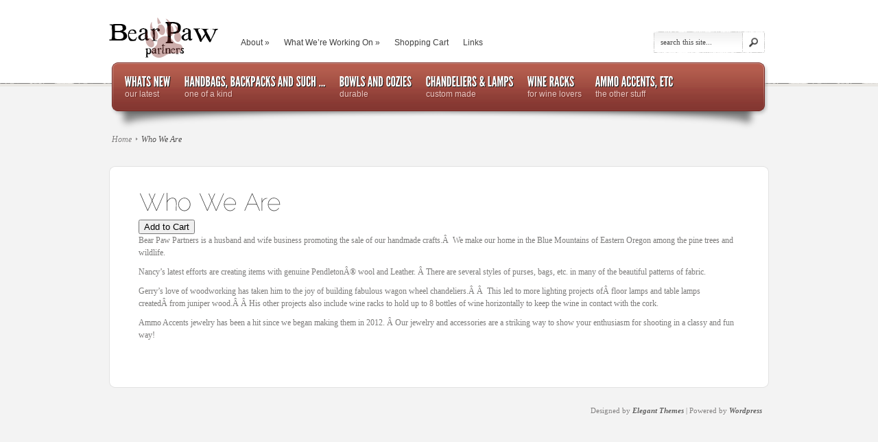

--- FILE ---
content_type: text/html; charset=UTF-8
request_url: http://www.bearpaw-partners.com/full-width/
body_size: 14543
content:


<!DOCTYPE html PUBLIC "-//W3C//DTD XHTML 1.0 Transitional//EN" "http://www.w3.org/TR/xhtml1/DTD/xhtml1-transitional.dtd">
<html xmlns="http://www.w3.org/1999/xhtml" lang="en-US" prefix="og: http://ogp.me/ns#" >
<head profile="http://gmpg.org/xfn/11">
<meta http-equiv="Content-Type" content="text/html; charset=UTF-8" />
<title>  Who We Are | Bear Paw Partners</title>

<link rel="stylesheet" href="http://www.bearpaw-partners.com/wp-content/themes/eStore/style.css" type="text/css" media="screen" />
<link rel="alternate" type="application/rss+xml" title="Bear Paw Partners RSS Feed" href="http://www.bearpaw-partners.com/feed/" />
<link rel="alternate" type="application/atom+xml" title="Bear Paw Partners Atom Feed" href="http://www.bearpaw-partners.com/feed/atom/" />
<link rel="pingback" href="http://www.bearpaw-partners.com/xmlrpc.php" />

<!--[if lt IE 7]>
	<link rel="stylesheet" type="text/css" href="http://www.bearpaw-partners.com/wp-content/themes/eStore/css/ie6style.css" />
	<script type="text/javascript" src="http://www.bearpaw-partners.com/wp-content/themes/eStore/js/DD_belatedPNG_0.0.8a-min.js"></script>
	<script type="text/javascript">DD_belatedPNG.fix('img#logo');</script>
<![endif]-->
<!--[if IE 7]>
	<link rel="stylesheet" type="text/css" href="http://www.bearpaw-partners.com/wp-content/themes/eStore/css/ie7style.css" />
<![endif]-->
<!--[if IE 8]>
	<link rel="stylesheet" type="text/css" href="http://www.bearpaw-partners.com/wp-content/themes/eStore/css/ie8style.css" />
<![endif]-->

<script type="text/javascript">
	document.documentElement.className = 'js';
</script>

<meta name='robots' content='max-image-preview:large' />
<link rel='preconnect' href='//i0.wp.com' />
<link rel='preconnect' href='//c0.wp.com' />
<link rel="alternate" type="application/rss+xml" title="Bear Paw Partners &raquo; Who We Are Comments Feed" href="http://www.bearpaw-partners.com/full-width/feed/" />
<link rel="alternate" title="oEmbed (JSON)" type="application/json+oembed" href="http://www.bearpaw-partners.com/wp-json/oembed/1.0/embed?url=http%3A%2F%2Fwww.bearpaw-partners.com%2Ffull-width%2F" />
<link rel="alternate" title="oEmbed (XML)" type="text/xml+oembed" href="http://www.bearpaw-partners.com/wp-json/oembed/1.0/embed?url=http%3A%2F%2Fwww.bearpaw-partners.com%2Ffull-width%2F&#038;format=xml" />
		<link rel="stylesheet" href="http://www.bearpaw-partners.com/wp-content/themes/eStore/style-Red.css" type="text/css" media="screen" />
	<meta content="eStore v.1.7" name="generator"/><link media="screen" type="text/css" href="http://www.bearpaw-partners.com/wp-content/themes/eStore/epanel/page_templates/js/fancybox/jquery.fancybox-1.2.6.css" rel="stylesheet" />
<link media="screen" type="text/css" href="http://www.bearpaw-partners.com/wp-content/themes/eStore/epanel/page_templates/page_templates.css" rel="stylesheet" /><style id='wp-img-auto-sizes-contain-inline-css' type='text/css'>
img:is([sizes=auto i],[sizes^="auto," i]){contain-intrinsic-size:3000px 1500px}
/*# sourceURL=wp-img-auto-sizes-contain-inline-css */
</style>
<style id='wp-emoji-styles-inline-css' type='text/css'>

	img.wp-smiley, img.emoji {
		display: inline !important;
		border: none !important;
		box-shadow: none !important;
		height: 1em !important;
		width: 1em !important;
		margin: 0 0.07em !important;
		vertical-align: -0.1em !important;
		background: none !important;
		padding: 0 !important;
	}
/*# sourceURL=wp-emoji-styles-inline-css */
</style>
<style id='wp-block-library-inline-css' type='text/css'>
:root{--wp-block-synced-color:#7a00df;--wp-block-synced-color--rgb:122,0,223;--wp-bound-block-color:var(--wp-block-synced-color);--wp-editor-canvas-background:#ddd;--wp-admin-theme-color:#007cba;--wp-admin-theme-color--rgb:0,124,186;--wp-admin-theme-color-darker-10:#006ba1;--wp-admin-theme-color-darker-10--rgb:0,107,160.5;--wp-admin-theme-color-darker-20:#005a87;--wp-admin-theme-color-darker-20--rgb:0,90,135;--wp-admin-border-width-focus:2px}@media (min-resolution:192dpi){:root{--wp-admin-border-width-focus:1.5px}}.wp-element-button{cursor:pointer}:root .has-very-light-gray-background-color{background-color:#eee}:root .has-very-dark-gray-background-color{background-color:#313131}:root .has-very-light-gray-color{color:#eee}:root .has-very-dark-gray-color{color:#313131}:root .has-vivid-green-cyan-to-vivid-cyan-blue-gradient-background{background:linear-gradient(135deg,#00d084,#0693e3)}:root .has-purple-crush-gradient-background{background:linear-gradient(135deg,#34e2e4,#4721fb 50%,#ab1dfe)}:root .has-hazy-dawn-gradient-background{background:linear-gradient(135deg,#faaca8,#dad0ec)}:root .has-subdued-olive-gradient-background{background:linear-gradient(135deg,#fafae1,#67a671)}:root .has-atomic-cream-gradient-background{background:linear-gradient(135deg,#fdd79a,#004a59)}:root .has-nightshade-gradient-background{background:linear-gradient(135deg,#330968,#31cdcf)}:root .has-midnight-gradient-background{background:linear-gradient(135deg,#020381,#2874fc)}:root{--wp--preset--font-size--normal:16px;--wp--preset--font-size--huge:42px}.has-regular-font-size{font-size:1em}.has-larger-font-size{font-size:2.625em}.has-normal-font-size{font-size:var(--wp--preset--font-size--normal)}.has-huge-font-size{font-size:var(--wp--preset--font-size--huge)}.has-text-align-center{text-align:center}.has-text-align-left{text-align:left}.has-text-align-right{text-align:right}.has-fit-text{white-space:nowrap!important}#end-resizable-editor-section{display:none}.aligncenter{clear:both}.items-justified-left{justify-content:flex-start}.items-justified-center{justify-content:center}.items-justified-right{justify-content:flex-end}.items-justified-space-between{justify-content:space-between}.screen-reader-text{border:0;clip-path:inset(50%);height:1px;margin:-1px;overflow:hidden;padding:0;position:absolute;width:1px;word-wrap:normal!important}.screen-reader-text:focus{background-color:#ddd;clip-path:none;color:#444;display:block;font-size:1em;height:auto;left:5px;line-height:normal;padding:15px 23px 14px;text-decoration:none;top:5px;width:auto;z-index:100000}html :where(.has-border-color){border-style:solid}html :where([style*=border-top-color]){border-top-style:solid}html :where([style*=border-right-color]){border-right-style:solid}html :where([style*=border-bottom-color]){border-bottom-style:solid}html :where([style*=border-left-color]){border-left-style:solid}html :where([style*=border-width]){border-style:solid}html :where([style*=border-top-width]){border-top-style:solid}html :where([style*=border-right-width]){border-right-style:solid}html :where([style*=border-bottom-width]){border-bottom-style:solid}html :where([style*=border-left-width]){border-left-style:solid}html :where(img[class*=wp-image-]){height:auto;max-width:100%}:where(figure){margin:0 0 1em}html :where(.is-position-sticky){--wp-admin--admin-bar--position-offset:var(--wp-admin--admin-bar--height,0px)}@media screen and (max-width:600px){html :where(.is-position-sticky){--wp-admin--admin-bar--position-offset:0px}}

/*# sourceURL=wp-block-library-inline-css */
</style><style id='global-styles-inline-css' type='text/css'>
:root{--wp--preset--aspect-ratio--square: 1;--wp--preset--aspect-ratio--4-3: 4/3;--wp--preset--aspect-ratio--3-4: 3/4;--wp--preset--aspect-ratio--3-2: 3/2;--wp--preset--aspect-ratio--2-3: 2/3;--wp--preset--aspect-ratio--16-9: 16/9;--wp--preset--aspect-ratio--9-16: 9/16;--wp--preset--color--black: #000000;--wp--preset--color--cyan-bluish-gray: #abb8c3;--wp--preset--color--white: #ffffff;--wp--preset--color--pale-pink: #f78da7;--wp--preset--color--vivid-red: #cf2e2e;--wp--preset--color--luminous-vivid-orange: #ff6900;--wp--preset--color--luminous-vivid-amber: #fcb900;--wp--preset--color--light-green-cyan: #7bdcb5;--wp--preset--color--vivid-green-cyan: #00d084;--wp--preset--color--pale-cyan-blue: #8ed1fc;--wp--preset--color--vivid-cyan-blue: #0693e3;--wp--preset--color--vivid-purple: #9b51e0;--wp--preset--gradient--vivid-cyan-blue-to-vivid-purple: linear-gradient(135deg,rgb(6,147,227) 0%,rgb(155,81,224) 100%);--wp--preset--gradient--light-green-cyan-to-vivid-green-cyan: linear-gradient(135deg,rgb(122,220,180) 0%,rgb(0,208,130) 100%);--wp--preset--gradient--luminous-vivid-amber-to-luminous-vivid-orange: linear-gradient(135deg,rgb(252,185,0) 0%,rgb(255,105,0) 100%);--wp--preset--gradient--luminous-vivid-orange-to-vivid-red: linear-gradient(135deg,rgb(255,105,0) 0%,rgb(207,46,46) 100%);--wp--preset--gradient--very-light-gray-to-cyan-bluish-gray: linear-gradient(135deg,rgb(238,238,238) 0%,rgb(169,184,195) 100%);--wp--preset--gradient--cool-to-warm-spectrum: linear-gradient(135deg,rgb(74,234,220) 0%,rgb(151,120,209) 20%,rgb(207,42,186) 40%,rgb(238,44,130) 60%,rgb(251,105,98) 80%,rgb(254,248,76) 100%);--wp--preset--gradient--blush-light-purple: linear-gradient(135deg,rgb(255,206,236) 0%,rgb(152,150,240) 100%);--wp--preset--gradient--blush-bordeaux: linear-gradient(135deg,rgb(254,205,165) 0%,rgb(254,45,45) 50%,rgb(107,0,62) 100%);--wp--preset--gradient--luminous-dusk: linear-gradient(135deg,rgb(255,203,112) 0%,rgb(199,81,192) 50%,rgb(65,88,208) 100%);--wp--preset--gradient--pale-ocean: linear-gradient(135deg,rgb(255,245,203) 0%,rgb(182,227,212) 50%,rgb(51,167,181) 100%);--wp--preset--gradient--electric-grass: linear-gradient(135deg,rgb(202,248,128) 0%,rgb(113,206,126) 100%);--wp--preset--gradient--midnight: linear-gradient(135deg,rgb(2,3,129) 0%,rgb(40,116,252) 100%);--wp--preset--font-size--small: 13px;--wp--preset--font-size--medium: 20px;--wp--preset--font-size--large: 36px;--wp--preset--font-size--x-large: 42px;--wp--preset--spacing--20: 0.44rem;--wp--preset--spacing--30: 0.67rem;--wp--preset--spacing--40: 1rem;--wp--preset--spacing--50: 1.5rem;--wp--preset--spacing--60: 2.25rem;--wp--preset--spacing--70: 3.38rem;--wp--preset--spacing--80: 5.06rem;--wp--preset--shadow--natural: 6px 6px 9px rgba(0, 0, 0, 0.2);--wp--preset--shadow--deep: 12px 12px 50px rgba(0, 0, 0, 0.4);--wp--preset--shadow--sharp: 6px 6px 0px rgba(0, 0, 0, 0.2);--wp--preset--shadow--outlined: 6px 6px 0px -3px rgb(255, 255, 255), 6px 6px rgb(0, 0, 0);--wp--preset--shadow--crisp: 6px 6px 0px rgb(0, 0, 0);}:where(.is-layout-flex){gap: 0.5em;}:where(.is-layout-grid){gap: 0.5em;}body .is-layout-flex{display: flex;}.is-layout-flex{flex-wrap: wrap;align-items: center;}.is-layout-flex > :is(*, div){margin: 0;}body .is-layout-grid{display: grid;}.is-layout-grid > :is(*, div){margin: 0;}:where(.wp-block-columns.is-layout-flex){gap: 2em;}:where(.wp-block-columns.is-layout-grid){gap: 2em;}:where(.wp-block-post-template.is-layout-flex){gap: 1.25em;}:where(.wp-block-post-template.is-layout-grid){gap: 1.25em;}.has-black-color{color: var(--wp--preset--color--black) !important;}.has-cyan-bluish-gray-color{color: var(--wp--preset--color--cyan-bluish-gray) !important;}.has-white-color{color: var(--wp--preset--color--white) !important;}.has-pale-pink-color{color: var(--wp--preset--color--pale-pink) !important;}.has-vivid-red-color{color: var(--wp--preset--color--vivid-red) !important;}.has-luminous-vivid-orange-color{color: var(--wp--preset--color--luminous-vivid-orange) !important;}.has-luminous-vivid-amber-color{color: var(--wp--preset--color--luminous-vivid-amber) !important;}.has-light-green-cyan-color{color: var(--wp--preset--color--light-green-cyan) !important;}.has-vivid-green-cyan-color{color: var(--wp--preset--color--vivid-green-cyan) !important;}.has-pale-cyan-blue-color{color: var(--wp--preset--color--pale-cyan-blue) !important;}.has-vivid-cyan-blue-color{color: var(--wp--preset--color--vivid-cyan-blue) !important;}.has-vivid-purple-color{color: var(--wp--preset--color--vivid-purple) !important;}.has-black-background-color{background-color: var(--wp--preset--color--black) !important;}.has-cyan-bluish-gray-background-color{background-color: var(--wp--preset--color--cyan-bluish-gray) !important;}.has-white-background-color{background-color: var(--wp--preset--color--white) !important;}.has-pale-pink-background-color{background-color: var(--wp--preset--color--pale-pink) !important;}.has-vivid-red-background-color{background-color: var(--wp--preset--color--vivid-red) !important;}.has-luminous-vivid-orange-background-color{background-color: var(--wp--preset--color--luminous-vivid-orange) !important;}.has-luminous-vivid-amber-background-color{background-color: var(--wp--preset--color--luminous-vivid-amber) !important;}.has-light-green-cyan-background-color{background-color: var(--wp--preset--color--light-green-cyan) !important;}.has-vivid-green-cyan-background-color{background-color: var(--wp--preset--color--vivid-green-cyan) !important;}.has-pale-cyan-blue-background-color{background-color: var(--wp--preset--color--pale-cyan-blue) !important;}.has-vivid-cyan-blue-background-color{background-color: var(--wp--preset--color--vivid-cyan-blue) !important;}.has-vivid-purple-background-color{background-color: var(--wp--preset--color--vivid-purple) !important;}.has-black-border-color{border-color: var(--wp--preset--color--black) !important;}.has-cyan-bluish-gray-border-color{border-color: var(--wp--preset--color--cyan-bluish-gray) !important;}.has-white-border-color{border-color: var(--wp--preset--color--white) !important;}.has-pale-pink-border-color{border-color: var(--wp--preset--color--pale-pink) !important;}.has-vivid-red-border-color{border-color: var(--wp--preset--color--vivid-red) !important;}.has-luminous-vivid-orange-border-color{border-color: var(--wp--preset--color--luminous-vivid-orange) !important;}.has-luminous-vivid-amber-border-color{border-color: var(--wp--preset--color--luminous-vivid-amber) !important;}.has-light-green-cyan-border-color{border-color: var(--wp--preset--color--light-green-cyan) !important;}.has-vivid-green-cyan-border-color{border-color: var(--wp--preset--color--vivid-green-cyan) !important;}.has-pale-cyan-blue-border-color{border-color: var(--wp--preset--color--pale-cyan-blue) !important;}.has-vivid-cyan-blue-border-color{border-color: var(--wp--preset--color--vivid-cyan-blue) !important;}.has-vivid-purple-border-color{border-color: var(--wp--preset--color--vivid-purple) !important;}.has-vivid-cyan-blue-to-vivid-purple-gradient-background{background: var(--wp--preset--gradient--vivid-cyan-blue-to-vivid-purple) !important;}.has-light-green-cyan-to-vivid-green-cyan-gradient-background{background: var(--wp--preset--gradient--light-green-cyan-to-vivid-green-cyan) !important;}.has-luminous-vivid-amber-to-luminous-vivid-orange-gradient-background{background: var(--wp--preset--gradient--luminous-vivid-amber-to-luminous-vivid-orange) !important;}.has-luminous-vivid-orange-to-vivid-red-gradient-background{background: var(--wp--preset--gradient--luminous-vivid-orange-to-vivid-red) !important;}.has-very-light-gray-to-cyan-bluish-gray-gradient-background{background: var(--wp--preset--gradient--very-light-gray-to-cyan-bluish-gray) !important;}.has-cool-to-warm-spectrum-gradient-background{background: var(--wp--preset--gradient--cool-to-warm-spectrum) !important;}.has-blush-light-purple-gradient-background{background: var(--wp--preset--gradient--blush-light-purple) !important;}.has-blush-bordeaux-gradient-background{background: var(--wp--preset--gradient--blush-bordeaux) !important;}.has-luminous-dusk-gradient-background{background: var(--wp--preset--gradient--luminous-dusk) !important;}.has-pale-ocean-gradient-background{background: var(--wp--preset--gradient--pale-ocean) !important;}.has-electric-grass-gradient-background{background: var(--wp--preset--gradient--electric-grass) !important;}.has-midnight-gradient-background{background: var(--wp--preset--gradient--midnight) !important;}.has-small-font-size{font-size: var(--wp--preset--font-size--small) !important;}.has-medium-font-size{font-size: var(--wp--preset--font-size--medium) !important;}.has-large-font-size{font-size: var(--wp--preset--font-size--large) !important;}.has-x-large-font-size{font-size: var(--wp--preset--font-size--x-large) !important;}
/*# sourceURL=global-styles-inline-css */
</style>

<style id='classic-theme-styles-inline-css' type='text/css'>
/*! This file is auto-generated */
.wp-block-button__link{color:#fff;background-color:#32373c;border-radius:9999px;box-shadow:none;text-decoration:none;padding:calc(.667em + 2px) calc(1.333em + 2px);font-size:1.125em}.wp-block-file__button{background:#32373c;color:#fff;text-decoration:none}
/*# sourceURL=/wp-includes/css/classic-themes.min.css */
</style>
<link rel='stylesheet' id='wpsc-style-css' href='http://www.bearpaw-partners.com/wp-content/plugins/wordpress-simple-paypal-shopping-cart/assets/wpsc-front-end-styles.css?ver=5.2.2' type='text/css' media='all' />
<link rel='stylesheet' id='shortcodesStyleSheets-css' href='http://www.bearpaw-partners.com/wp-content/themes/eStore/epanel/shortcodes/shortcodes.css?ver=6.9' type='text/css' media='all' />
<link rel='stylesheet' id='podpress_frontend_styles-css' href='http://www.bearpaw-partners.com/wp-content/plugins/podpress/style/podpress.css?ver=6.9' type='text/css' media='all' />
<script type="text/javascript">
//<![CDATA[
var podpressL10 = {
	openblogagain : 'back to:',
	theblog : 'the blog',
	close : 'close',
	playbutton : 'Play &gt;'
}
//]]>
</script>
<script type="text/javascript" src="http://www.bearpaw-partners.com/wp-content/plugins/podpress/players/1pixelout/1pixelout_audio-player.js"></script>
<script type="text/javascript">//<![CDATA[
	var podPressPlayerFile = "1pixelout_player.swf";
	var podPressPopupPlayerOpt = new Object();
	podPressPopupPlayerOpt["bg"] = "E5E5E5";
	podPressPopupPlayerOpt["text"] = "333333";
	podPressPopupPlayerOpt["leftbg"] = "CCCCCC";
	podPressPopupPlayerOpt["lefticon"] = "333333";
	podPressPopupPlayerOpt["volslider"] = "666666";
	podPressPopupPlayerOpt["voltrack"] = "FFFFFF";
	podPressPopupPlayerOpt["rightbg"] = "B4B4B4";
	podPressPopupPlayerOpt["rightbghover"] = "999999";
	podPressPopupPlayerOpt["righticon"] = "333333";
	podPressPopupPlayerOpt["righticonhover"] = "FFFFFF";
	podPressPopupPlayerOpt["loader"] = "009900";
	podPressPopupPlayerOpt["track"] = "FFFFFF";
	podPressPopupPlayerOpt["border"] = "CCCCCC";
	podPressPopupPlayerOpt["tracker"] = "DDDDDD";
	podPressPopupPlayerOpt["skip"] = "666666";
	podPressPopupPlayerOpt["slider"] = "666666";
	podPressPopupPlayerOpt["initialvolume"] = "70";
	podPressPopupPlayerOpt["buffer"] = "5";
	podPressPopupPlayerOpt["checkpolicy"] = "no";
	podPressPopupPlayerOpt["animation"] = "yes";
	podPressPopupPlayerOpt["remaining"] = "no";
	podpressAudioPlayer.setup("http://www.bearpaw-partners.com/wp-content/plugins/podpress/players/1pixelout/" + podPressPlayerFile, {bg:"E5E5E5", text:"333333", leftbg:"CCCCCC", lefticon:"333333", volslider:"666666", voltrack:"FFFFFF", rightbg:"B4B4B4", rightbghover:"999999", righticon:"333333", righticonhover:"FFFFFF", loader:"009900", track:"FFFFFF", border:"CCCCCC", tracker:"DDDDDD", skip:"666666", slider:"666666", initialvolume:"70", buffer:"5", checkpolicy:"no", animation:"yes", remaining:"no",  pagebg:"FFFFFF", transparentpagebg:"yes", encode: "no"} );
//]]></script>
<script type="text/javascript">//<![CDATA[
var podPressBlogURL = "http://www.bearpaw-partners.com/";
var podPressBackendURL = "http://www.bearpaw-partners.com/wp-content/plugins/podpress/";
var podPressDefaultPreviewImage = "http://www.bearpaw-partners.com/wp-content/plugins/podpress/images/vpreview_center.png";
var podPressMP3PlayerWrapper = false;
var podPress_cortado_signed = false;
var podPressOverwriteTitleandArtist = false;
var podPressHTML5 = true;
var podPressHTML5_showplayersdirectly = false;
var podPressText_PlayNow = "Play Now";
var podPressText_HidePlayer = "Hide Player";
//]]></script>
<script type="text/javascript" src="http://www.bearpaw-partners.com/wp-content/plugins/enable-jquery-migrate-helper/js/jquery/jquery-1.12.4-wp.js?ver=1.12.4-wp" id="jquery-core-js"></script>
<script type="text/javascript" src="http://www.bearpaw-partners.com/wp-content/plugins/enable-jquery-migrate-helper/js/jquery-migrate/jquery-migrate-1.4.1-wp.js?ver=1.4.1-wp" id="jquery-migrate-js"></script>
<script type="text/javascript" src="http://www.bearpaw-partners.com/wp-content/plugins/podpress/js/podpress.js?ver=6.9" id="podpress_frontend_script-js"></script>
<link rel="https://api.w.org/" href="http://www.bearpaw-partners.com/wp-json/" /><link rel="alternate" title="JSON" type="application/json" href="http://www.bearpaw-partners.com/wp-json/wp/v2/pages/164" /><link rel="EditURI" type="application/rsd+xml" title="RSD" href="http://www.bearpaw-partners.com/xmlrpc.php?rsd" />
<meta name="generator" content="WordPress 6.9" />
<link rel="canonical" href="http://www.bearpaw-partners.com/full-width/" />
<link rel='shortlink' href='http://www.bearpaw-partners.com/?p=164' />

<script type="text/javascript">var _sf_startpt=(new Date()).getTime()</script>
<!-- Wordbooker generated tags --><meta property="og:locale" content="en_US" /> <meta property="og:site_name" content="Bear Paw Partners - Unique Hand-Crafted Creations" /> <meta property="og:type" content="article" /> <meta property="og:title" content="Who We Are"/> <meta property="og:url" content="http://www.bearpaw-partners.com/full-width/" /> <meta property="article:published_time" content="2010-09-15T08:02:28-08:00" /> <meta property="article:modified_time" content="2018-11-12T14:32:11-08:00" /> <meta property="article:author" content="http://www.bearpaw-partners.com/author/admin/" /> <meta property="og:image" content="http://www.bearpaw-partners.com/wp-content/plugins/wordbooker/includes/wordbooker_blank.jpg" /> <meta name="description" content="Bear Paw Partners is a husband and wife business promoting the sale of our handmade crafts.Â  We make our home in the Blue Mountains of Eastern Oregon among the pine trees and wildlife.      Nancy&#039;s handbags and bowls are made with a fabric covered ..." /> <meta property="og:description" content="Bear Paw Partners is a husband and wife business promoting the sale of our handmade crafts.Â  We make our home in the Blue Mountains of Eastern Oregon among the pine trees and wildlife.      Nancy&#039;s handbags and bowls are made with a fabric covered ..." /> <!-- End Wordbooker og tags -->
<!-- WP Simple Shopping Cart plugin v5.2.2 - https://wordpress.org/plugins/wordpress-simple-paypal-shopping-cart/ -->
	<script type="text/javascript">
	function ReadForm (obj1, tst) {
	    // Read the user form
	    var i,j,pos;
	    val_total="";val_combo="";

	    for (i=0; i<obj1.length; i++)
	    {
	        // run entire form
	        obj = obj1.elements[i];           // a form element

	        if (obj.type == "select-one")
	        {   // just selects
	            if (obj.name == "quantity" ||
	                obj.name == "amount") continue;
		        pos = obj.selectedIndex;        // which option selected
		        
		        const selected_option = obj.options[pos];
		        
		        val = selected_option?.value;   // selected value
		        if (selected_option?.getAttribute("data-display-text")){
                    val = selected_option?.getAttribute("data-display-text");
                }
		        
		        val_combo = val_combo + " (" + val + ")";
	        }
	    }
		// Now summarize everything we have processed above
		val_total = obj1.product_tmp.value + val_combo;
		obj1.wspsc_product.value = val_total;

        wpscShowCalculatedProductPrice(obj1);
	}

    document.addEventListener('DOMContentLoaded', function (){
        // Calculate all variation prices on initial page load.
        const addToCartForms = document.querySelectorAll('form.wp-cart-button-form');
        addToCartForms?.forEach(function(addToCartForm){
            wpscShowCalculatedProductPrice(addToCartForm);
        })
    })

    function wpscShowCalculatedProductPrice(form){
        const productBox = form.closest('.wp_cart_product_display_bottom');
        if (!productBox){
            // This is not a product display box shortcode, nothing o do.
            return;
        }

        const currentFormVarInputs = form.querySelectorAll('.wp_cart_variation1_select, .wp_cart_variation2_select, .wp_cart_variation3_select');
        if (!currentFormVarInputs.length){
            // This product does not have variations. Nothing to do.
            return;
        }

        const priceBox = productBox?.querySelector('.wp_cart_product_price');

        const basePriceEl = form?.querySelector('input[name="price"]');
        const basePrice = basePriceEl?.value;

        let updatedPrice = parseFloat(basePrice);

        currentFormVarInputs.forEach(function(varInput){
            const selectedOptionEl = varInput.options[varInput.selectedIndex];

            const varPrice = selectedOptionEl?.getAttribute("data-price");
            if (varPrice){
                // Nothing to do if no variation price set.
                updatedPrice += parseFloat(varPrice);
            }
        })

        priceBox.innerText = '$' + updatedPrice.toFixed(2);
    }

	</script>
    
        <script type="text/javascript">
            var jQueryMigrateHelperHasSentDowngrade = false;

			window.onerror = function( msg, url, line, col, error ) {
				// Break out early, do not processing if a downgrade reqeust was already sent.
				if ( jQueryMigrateHelperHasSentDowngrade ) {
					return true;
                }

				var xhr = new XMLHttpRequest();
				var nonce = '0150af75b8';
				var jQueryFunctions = [
					'andSelf',
					'browser',
					'live',
					'boxModel',
					'support.boxModel',
					'size',
					'swap',
					'clean',
					'sub',
                ];
				var match_pattern = /\)\.(.+?) is not a function/;
                var erroredFunction = msg.match( match_pattern );

                // If there was no matching functions, do not try to downgrade.
                if ( null === erroredFunction || typeof erroredFunction !== 'object' || typeof erroredFunction[1] === "undefined" || -1 === jQueryFunctions.indexOf( erroredFunction[1] ) ) {
                    return true;
                }

                // Set that we've now attempted a downgrade request.
                jQueryMigrateHelperHasSentDowngrade = true;

				xhr.open( 'POST', 'http://www.bearpaw-partners.com/wp-admin/admin-ajax.php' );
				xhr.setRequestHeader( 'Content-Type', 'application/x-www-form-urlencoded' );
				xhr.onload = function () {
					var response,
                        reload = false;

					if ( 200 === xhr.status ) {
                        try {
                        	response = JSON.parse( xhr.response );

                        	reload = response.data.reload;
                        } catch ( e ) {
                        	reload = false;
                        }
                    }

					// Automatically reload the page if a deprecation caused an automatic downgrade, ensure visitors get the best possible experience.
					if ( reload ) {
						location.reload();
                    }
				};

				xhr.send( encodeURI( 'action=jquery-migrate-downgrade-version&_wpnonce=' + nonce ) );

				// Suppress error alerts in older browsers
				return true;
			}
        </script>

			<script type='text/javascript'>
	// <![CDATA[
	
		<!---- et_switcher plugin v2 ---->
		(function($)
		{
			$.fn.et_shortcodes_switcher = function(options)
			{
				var defaults =
				{
				   slides: '>div',
				   activeClass: 'active',
				   linksNav: '',
				   findParent: true, //use parent elements to define active states
				   lengthElement: 'li', //parent element, used only if findParent is set to true
				   useArrows: false,
				   arrowLeft: 'a#prev-arrow',
				   arrowRight: 'a#next-arrow',
				   auto: false,
				   autoSpeed: 5000,
				   slidePadding: '',
				   pauseOnHover: true,
				   fx: 'fade',
				   sliderType: ''
				};

				var options = $.extend(defaults, options);

				return this.each(function()
				{
									
					var slidesContainer = jQuery(this).parent().css('position','relative'),
						$slides = jQuery(this).css({'overflow':'hidden','position':'relative'}),
						$slide = $slides.find(options.slides).css({'opacity':'1','position':'absolute','top':'0px','left':'0px','display':'none'}),
						slidesNum = $slide.length,
						zIndex = slidesNum,
						currentPosition = 1,
						slideHeight = 0,
						$activeSlide,
						$nextSlide;
					
					if (options.fx === 'slide') {
						$slide.css({'opacity':'0','position':'absolute','top':'0px','left':'0px','display':'block'});
					} else {
						$slide.filter(':first').css({'display':'block'});
					}
					
					if (options.slidePadding != '') $slide.css('padding',options.slidePadding);
					
					$slide.each(function(){
						jQuery(this).css('z-index',zIndex).addClass('clearfix');
						if (options.fx === 'slide') zIndex--;
						
						slideH = jQuery(this).innerHeight();
						if (slideH > slideHeight) slideHeight = slideH;
					});
					$slides.css('height', slideHeight);
					$slides.css('width', $slides.width());
									
					var slideWidth = $slide.width(),
						slideOuterWidth = $slide.outerWidth();
					
					$slide.css('width',slideWidth);
					
					$slide.filter(':first').css('opacity','1');
					
					if (options.sliderType != '') {
						if (options.sliderType === 'images') {
							controllersHtml = '<div class="controllers-wrapper"><div class="controllers"><a href="#" class="left-arrow">Previous</a>';
							for ($i=1; $i<=slidesNum; $i++) {
								controllersHtml += '<a class="switch" href="#">'+$i+'</a>';
							}
							controllersHtml += '<a href="#" class="right-arrow">Next</a></div><div class="controllers-right"></div></div>';		
							$controllersWrap = jQuery(controllersHtml).prependTo($slides.parent());
							jQuery('.controllers-wrapper .controllers').css('width', 65 + 18*slidesNum);
						}
						
						var etimage_width = $slide.width();
			
						slidesContainer.css({'width':etimage_width});
						$slides.css({'width':etimage_width});
						
						if (options.sliderType === 'images') {
							slidesContainer.css({'height':$slide.height()});
							$slides.css({'height':$slide.height()});
							
							var controllers_width = $controllersWrap.width(),
							leftPosition = Math.round((etimage_width - controllers_width) / 2);
						
							$controllersWrap.css({left: leftPosition});
						}	
					}
					
					
					if (options.linksNav != '') {
						var linkSwitcher = jQuery(options.linksNav);
						
						var linkSwitcherTab = '';
						if (options.findParent) linkSwitcherTab = linkSwitcher.parent();
						else linkSwitcherTab = linkSwitcher;
						
						if (!linkSwitcherTab.filter('.active').length) linkSwitcherTab.filter(':first').addClass('active');
										
						linkSwitcher.click(function(){
							
							var targetElement;

							if (options.findParent) targetElement = jQuery(this).parent();
							else targetElement = jQuery(this);
							
							var orderNum = targetElement.prevAll(options.lengthElement).length+1;
							
							if (orderNum > currentPosition) gotoSlide(orderNum, 1);
							else gotoSlide(orderNum, -1); 
							
							return false;
						});
					}
					
					
					if (options.useArrows) {
						var $right_arrow = jQuery(options.arrowRight),
							$left_arrow = jQuery(options.arrowLeft);
											
						$right_arrow.click(function(){				
							if (currentPosition === slidesNum) 
								gotoSlide(1,1);
							else 
								gotoSlide(currentPosition+1),1;
							
							if (options.linksNav != '') changeTab();
													
							return false;
						});
						
						$left_arrow.click(function(){
							if (currentPosition === 1)
								gotoSlide(slidesNum,-1);
							else 
								gotoSlide(currentPosition-1,-1);
							
							if (options.linksNav != '') changeTab();
							
							return false;
						});
						
					}
					
									
					function changeTab(){
						if (linkSwitcherTab != '') { 
							linkSwitcherTab.siblings().removeClass('active');
							linkSwitcherTab.filter(':eq('+(currentPosition-1)+')').addClass('active');
						}
					}
					
					function gotoSlide(slideNumber,dir){
						if ($slide.filter(':animated').length) return;
					
						$slide.css('opacity','0');
																			
						$activeSlide = $slide.filter(':eq('+(currentPosition-1)+')').css('opacity','1');
										
						if (currentPosition === slideNumber) return;
										
						$nextSlide = $slide.filter(':eq('+(slideNumber-1)+')').css('opacity','1');
										
						if ((currentPosition > slideNumber || currentPosition === 1) && (dir === -1)) {
							if (options.fx === 'slide') slideBack(500);
							if (options.fx === 'fade') slideFade(500);
						} else {
							if (options.fx === 'slide') slideForward(500);
							if (options.fx === 'fade') slideFade(500);
						}
						
						currentPosition = $nextSlide.prevAll().length + 1;
						
						if (options.linksNav != '') changeTab();
						
						if (typeof interval != 'undefined' && options.auto) {
							clearInterval(interval);
							auto_rotate();
						}
											
						return false;
					}
					
					
					if (options.auto) {
						auto_rotate();
						var pauseSlider = false;
					}
					
					if (options.pauseOnHover) { 				
						slidesContainer.hover(function(){
							pauseSlider = true;
						},function(){
							pauseSlider = false;
						});
					}
					
					function auto_rotate(){
						
						interval = setInterval(function(){
							if (!pauseSlider) { 
								if (currentPosition === slidesNum) 
									gotoSlide(1,1);
								else 
									gotoSlide(currentPosition+1),1;
								
								if (options.linksNav != '') changeTab();
							}
						},options.autoSpeed);
						
					}
					
					function slideForward(speed){
						$nextSlide.css('left',slideOuterWidth+'px');
						$activeSlide.animate({left: '-'+slideOuterWidth},speed);
						$nextSlide.animate({left: 0},speed);
					}
					
					function slideBack(speed){
						$nextSlide.css('left','-'+slideOuterWidth+'px');
						$activeSlide.animate({left: slideOuterWidth},speed);
						$nextSlide.animate({left: 0},speed);
					}
					
					function slideFade(speed){					
						$activeSlide.css({zIndex: slidesNum}).fadeOut(700);
						$nextSlide.css({zIndex: (slidesNum+1)}).fadeIn(700);
					}
					
				});
			} 
		})(jQuery);
		<!---- end et_switcher plugin v2 ---->
		
		/////// Shortcodes Javascript ///////
		
		/// tooltip ///
		
		$et_tooltip = jQuery('.et-tooltip');
		
		$et_tooltip.live('mouseover mouseout', function(event){
			if (event.type == 'mouseover') {
				jQuery(this).find('.et-tooltip-box').animate({ opacity: 'show', bottom: '25px' }, 300);
			} else {
				jQuery(this).find('.et-tooltip-box').animate({ opacity: 'hide', bottom: '35px' }, 300);
			}
		});
		
		/// learn more ///
		
		$et_learn_more = jQuery('.et-learn-more .heading-more');
		
		$et_learn_more.live('click', function() {
			if ( jQuery(this).hasClass('open') ) 
				jQuery(this).removeClass('open');
			else 
				jQuery(this).addClass('open');
				
			jQuery(this).parent('.et-learn-more').find('.learn-more-content').animate({ opacity: 'toggle', height: 'toggle' }, 300);
		});
	
	// ]]>
	</script>


</head>
<body class="cufon-enabled">
	<div id="header">
		<div class="container clearfix">
			<a href="http://www.bearpaw-partners.com">				<img src="http://www.bearpaw-partners.com/wp-content/themes/eStore/images/logo.png" alt="Logo" id="logo"/></a>
			
			<ul id="top-menu" class="nav superfish clearfix"><li id="menu-item-748" class="menu-item menu-item-type-post_type menu-item-object-page current-menu-ancestor current-menu-parent current_page_parent current_page_ancestor menu-item-has-children menu-item-748"><a href="http://www.bearpaw-partners.com/about-2/">About</a>
<ul class="sub-menu">
	<li id="menu-item-755" class="menu-item menu-item-type-post_type menu-item-object-page current-menu-item page_item page-item-164 current_page_item menu-item-755"><a href="http://www.bearpaw-partners.com/full-width/" aria-current="page">Who We Are</a></li>
	<li id="menu-item-754" class="menu-item menu-item-type-post_type menu-item-object-page menu-item-754"><a href="http://www.bearpaw-partners.com/about-2/about/">Contact Us</a></li>
</ul>
</li>
<li id="menu-item-757" class="menu-item menu-item-type-post_type menu-item-object-page menu-item-has-children menu-item-757"><a href="http://www.bearpaw-partners.com/what-were-working-on/">What We&#8217;re Working On</a>
<ul class="sub-menu">
	<li id="menu-item-759" class="menu-item menu-item-type-post_type menu-item-object-page menu-item-759"><a href="http://www.bearpaw-partners.com/gerry/">Gerry</a></li>
	<li id="menu-item-761" class="menu-item menu-item-type-post_type menu-item-object-page menu-item-761"><a href="http://www.bearpaw-partners.com/nancy/">Nancy</a></li>
</ul>
</li>
<li id="menu-item-745" class="menu-item menu-item-type-post_type menu-item-object-page menu-item-745"><a href="http://www.bearpaw-partners.com/what-i-do/">Shopping Cart</a></li>
<li id="menu-item-746" class="menu-item menu-item-type-post_type menu-item-object-page menu-item-746"><a href="http://www.bearpaw-partners.com/about-2/shortcodes/">Links</a></li>
</ul>			
			<div id="search-bar">
				<form method="get" id="searchform1" action="http://www.bearpaw-partners.com">
					<input type="text" value="search this site..." name="s" id="searchinput" />

					<input type="image" src="http://www.bearpaw-partners.com/wp-content/themes/eStore/images/search-icon.png" id="searchsubmit" />
				</form>
			</div> <!-- #search-bar -->
						
			<div id="menu">
				<ul id="secondary-menu" class="nav superfish clearfix"><li id="menu-item-767" class="menu-item menu-item-type-taxonomy menu-item-object-category"><a href="http://www.bearpaw-partners.com/category/whatsnew/"><strong>Whats new</strong><span>Our Latest</span></a></li>
<li id="menu-item-765" class="menu-item menu-item-type-taxonomy menu-item-object-category"><a href="http://www.bearpaw-partners.com/category/1handbags/"><strong>Handbags, Backpacks and such &#8230;</strong><span>One of a Kind</span></a></li>
<li id="menu-item-763" class="menu-item menu-item-type-taxonomy menu-item-object-category"><a href="http://www.bearpaw-partners.com/category/2bowls/"><strong>Bowls and Cozies</strong><span>Durable</span></a></li>
<li id="menu-item-764" class="menu-item menu-item-type-taxonomy menu-item-object-category"><a href="http://www.bearpaw-partners.com/category/3chandeliers/"><strong>Chandeliers &amp; Lamps</strong><span>Custom Made</span></a></li>
<li id="menu-item-766" class="menu-item menu-item-type-taxonomy menu-item-object-category"><a href="http://www.bearpaw-partners.com/category/4wineracks/"><strong>Wine Racks</strong><span>For Wine Lovers</span></a></li>
<li id="menu-item-762" class="menu-item menu-item-type-taxonomy menu-item-object-category"><a href="http://www.bearpaw-partners.com/category/5misc/"><strong>Ammo Accents, etc</strong><span>The Other Stuff</span></a></li>
</ul>			</div> <!-- #menu -->
			
		</div> <!-- .container -->
	</div> <!-- #header -->
		
		
	<div id="content" class="no_sidebar">
		<div class="container clearfix">
<div id="breadcrumbs">
		
					<a href="http://www.bearpaw-partners.com">Home</a> <span class="sep"></span>
				
									  Who We Are					
</div> <!-- end #breadcrumbs -->	
<div id="main-area">
	<div id="main-content" class="clearfix">
		<div id="left-column">
				
			<div class="post clearfix">				
									<h1 class="title">Who We Are</h1>
					<div class="wp_cart_button_wrapper"><form method="post" class="wp-cart-button-form" action="" style="display:inline" onsubmit="return ReadForm(this, true);" ><input type="hidden" id="_wpnonce" name="_wpnonce" value="f1a4542ef2" /><input type="hidden" name="_wp_http_referer" value="/full-width/" /><input type="submit" class="wspsc_add_cart_submit" name="wspsc_add_cart_submit" value="Add to Cart" /><input type="hidden" name="wspsc_product" value="Who We Are" /><input type="hidden" name="price" value="19.99" /><input type="hidden" name="product_tmp" value="Who We Are" /><input type="hidden" name="product_tmp_two" value="Who We Are" /><input type="hidden" name="shipping" value="0" /><input type="hidden" name="hash_one" value="eb29f9723df6f6d846828adc2e388c1a" /><input type="hidden" name="hash_two" value="065f77b35bc402465b5be41fd6535776" /><input type="hidden" name="cartLink" value="http://www.bearpaw-partners.com/full-width" /><input type="hidden" name="addcart" value="1" /></form></div><p>Bear Paw Partners is a husband and wife business promoting the sale of our handmade crafts.Â  We make our home in the Blue Mountains of Eastern Oregon among the pine trees and wildlife.</p>
<p>Nancy&#8217;s latest efforts are creating items with genuine PendletonÂ® wool and Leather. Â There are several styles of purses, bags, etc. in many of the beautiful patterns of fabric.</p>
<p>Gerry&#8217;s love of woodworking has taken him to the joy of building fabulous wagon wheel chandeliers.Â Â  This led to more lighting projects ofÂ floor lamps and table lamps createdÂ from juniper wood.Â Â His other projects also include wine racks to hold up to 8 bottles of wine horizontally to keep the wine in contact with the cork.</p>
<p>Ammo Accents jewelry has been a hit since we began making them in 2012. Â Our jewelry and accessories are a striking way to show your enthusiasm for shooting in a classy and fun way!</p>
					<div class="clear"></div>
															
			</div> <!-- end .post -->
			
						
							
		</div> <!-- #left-column -->
	
		
						
				</div> <!-- #main-content -->
			</div> <!-- #main-area -->
			<div id="main-area-bottom"></div>
			
			<div id="footer">
				<p id="copyright">Designed by  <a href="http://www.elegantthemes.com" title="Elegant Themes">Elegant Themes</a> | Powered by  <a href="http://www.wordpress.org">Wordpress</a></p>
			</div> <!-- #footer-->
			
		</div> <!-- .container -->
	</div> <!-- #content -->
	
		<script src="http://www.bearpaw-partners.com/wp-content/themes/eStore/js/cufon-yui.js" type="text/javascript"></script>
	<script src="http://www.bearpaw-partners.com/wp-content/themes/eStore/js/Raleway_250.font.js" type="text/javascript"></script>
	<script src="http://www.bearpaw-partners.com/wp-content/themes/eStore/js/League_Gothic_400.font.js" type="text/javascript"></script>
			<script type="text/javascript">		
		//<![CDATA[
			Cufon.replace('#featured span.tag',{textShadow:'1px 1px 0px rgba(0,0,0,0.4)'})('h3#deals-title')('#content span.tag',{textShadow:'1px 1px 0px #131212'})('h4.widgettitle',{textShadow:'1px 1px 0px #ffffff'})('ul#secondary-menu li a strong',{textShadow:'1px 1px 0px #1d1d1d'})('span.price-single',{textShadow: '1px 1px 1px rgba(0,0,0,0.4);'})('.addto-cart',{textShadow: '1px 1px 1px rgba(0,0,0,0.4);'})('.wp-pagenavi span.current')('.wp-pagenavi a.page');
						Cufon.set('fontFamily', 'Raleway');

			Cufon.replace('.description h2.title')('.item-content h4')('.product h3')('.post h1')('.post h2')('.post h3')('.post h4')('.post h5')('.post h6')('.related-items span');
		//]]>
		</script>
		
	<script type="text/javascript" src="http://www.bearpaw-partners.com/wp-content/themes/eStore/js/jquery.cycle.all.min.js"></script> 
	<script type="text/javascript" src="http://www.bearpaw-partners.com/wp-content/themes/eStore/js/jquery.easing.1.3.js"></script>	
	<script type="text/javascript" src="http://www.bearpaw-partners.com/wp-content/themes/eStore/js/superfish.js"></script>	
	<script type="text/javascript">
	//<![CDATA[
		jQuery.noConflict();
		
		jQuery('ul#top-menu').superfish({
			delay:       200,                            // one second delay on mouseout 
			animation:   {'marginLeft':'0px',opacity:'show'},  // fade-in and slide-down animation 
			speed:       'fast',                          // faster animation speed 
			onBeforeShow: function(){ this.css('marginLeft','20px'); },
			autoArrows:  true,                           // disable generation of arrow mark-up 
			dropShadows: false                            // disable drop shadows 
		}).find('li ul').prepend('<li class="top"><span class="menu-top"></span></li>').find('li:eq(1)').addClass('second');
		
		jQuery('ul#secondary-menu').superfish({ 
			delay:       200,                            // one second delay on mouseout 
			animation:   {opacity:'show',height:'show'},  // fade-in and slide-down animation 
			speed:       'fast',                          // faster animation speed 
			autoArrows:  true,                           // disable generation of arrow mark-up 
			dropShadows: false                            // disable drop shadows 
		});
		
		et_search_bar();
		
		jQuery("ul.nav > li > ul").prev("a").attr("href","#");		
		<!---- et_switcher plugin v1.4 ---->
		(function($)
		{
			$.fn.et_switcher = function(options)
			{
				var defaults =
				{
				   slides: '>div',
				   activeClass: 'active',
				   linksNav: '',
				   findParent: true, //use parent elements in defining lengths
				   lengthElement: 'li', //parent element, used only if findParent is set to true
				   useArrows: false,
				   arrowLeft: 'prevlink',
				   arrowRight: 'nextlink',
				   auto: false,
				   autoSpeed: 5000
				};

				var options = $.extend(defaults, options);

				return this.each(function()
				{
					var slidesContainer = jQuery(this);
					slidesContainer.find(options.slides).hide().end().find(options.slides).filter(':first').css('display','block');
			 
					if (options.linksNav != '') {
						var linkSwitcher = jQuery(options.linksNav);
										
						linkSwitcher.click(function(){
							var targetElement;

							if (options.findParent) targetElement = jQuery(this).parent();
							else targetElement = jQuery(this);
							
							if (targetElement.hasClass('active')) return false;

							/* 	targetElement.siblings().removeClass('active').end().addClass('active');
								var ordernum = targetElement.prevAll(options.lengthElement).length;
								slidesContainer.find(options.slides).filter(':visible').hide()
									.end().end().find(options.slides).filter(':eq('+ordernum+')').stop().fadeIn(700);
							*/
							
							targetElement.siblings('.active').animate({marginTop: '-18px'},500,function(){
								jQuery(this).removeClass('active');
								
							});
							targetElement.animate({marginTop: '6px'},500,function(){
								jQuery(this).addClass('active');
								
							});
							var ordernum = targetElement.prevAll(options.lengthElement).length;
						
							slidesContainer.find(options.slides).filter(':visible').hide().end().end().find(options.slides).filter(':eq('+ordernum+')').stop().fadeIn(700);
							
							if (typeof interval != 'undefined') {
								clearInterval(interval);
								auto_rotate();
							};
							
							return false;
						});
					};
					
					jQuery('#'+options.arrowRight+', #'+options.arrowLeft).click(function(){
					  
						var slideActive = slidesContainer.find(options.slides).filter(":visible"),
							nextSlide = slideActive.next(),
							prevSlide = slideActive.prev();

						if (jQuery(this).attr("id") == options.arrowRight) {
							if (nextSlide.length) {
								var ordernum = nextSlide.prevAll().length;                        
							} else { var ordernum = 0; }
						};

						if (jQuery(this).attr("id") == options.arrowLeft) {
							if (prevSlide.length) {
								var ordernum = prevSlide.prevAll().length;                  
							} else { var ordernum = slidesContainer.find(options.slides).length-1; }
						};

						slidesContainer.find(options.slides).filter(':visible').hide().end().end().find(options.slides).filter(':eq('+ordernum+')').stop().fadeIn(700);

						if (typeof interval != 'undefined') {
							clearInterval(interval);
							auto_rotate();
						};

						return false;
					});   

					if (options.auto) {
						auto_rotate();
					};
					
					function auto_rotate(){
						interval = setInterval(function(){
							var slideActive = slidesContainer.find(options.slides).filter(":visible"),
								nextSlide = slideActive.next();
						 
							if (nextSlide.length) {
								var ordernum = nextSlide.prevAll().length;                        
							} else { var ordernum = 0; }
						 
							if (options.linksNav === '') 
								jQuery('#'+options.arrowRight).trigger("click");
							else 		 		
								linkSwitcher.filter(':eq('+ordernum+')').trigger("click");
						},options.autoSpeed);
					};
				});
			}
		})(jQuery);
				
		var $featuredArea = jQuery('#featured #slides');
		
		if ($featuredArea.length) {
			$featuredArea.et_switcher({
				linksNav: '#switcher a',
									auto: true,
					autoSpeed: 5000,
								findParent: true,
				lengthElement: 'div'
			});
		};
		
		
		var $slider_content = jQuery('#scroller #items');
		if ($slider_content.length) {
			$slider_content.cycle({
				fx: 'scrollHorz',
				timeout: 0,
				speed: 700,
				cleartypeNoBg: true,
				next:   'a#right-arrow',
				prev:   'a#left-arrow'
			});
		};
		
		var $featured = jQuery('#product-slider'),
			$featured_content = jQuery('#product-slides'),
			$controller = jQuery('#product-thumbs'),
			$slider_control_tab = $controller.find('a');
		if ($featured_content.length) {
			$featured_content.cycle({
				fx: 'fade',
				timeout: 0,
				speed: 700,
				cleartypeNoBg: true
			});
			
			var ordernum;				
			
			function gonext(this_element){
				$controller.find("a.active").removeClass('active');
				
				this_element.addClass('active');
				
				ordernum = this_element.attr("rel");
				$featured_content.cycle(ordernum-1);
				
				if (typeof interval != 'undefined') {
					clearInterval(interval);
					auto_rotate();
				};
			}
			
			$slider_control_tab.click(function(){
				gonext(jQuery(this));
				return false;
			});
		};
		
		
		<!---- Search Bar Improvements ---->
		function et_search_bar(){
			var $searchform = jQuery('#header #searchform1'),
				$searchinput = $searchform.find("input#searchinput"),
				searchvalue = $searchinput.val();
				
			$searchinput.focus(function(){
				if (jQuery(this).val() === searchvalue) jQuery(this).val("");
			}).blur(function(){
				if (jQuery(this).val() === "") jQuery(this).val(searchvalue);
			});
		};
		
					jQuery('.cufon-enabled #featured span.tag, .cufon-enabled h3#deals-title, .cufon-enabled #content span.tag, .cufon-enabled h4.widgettitle, .cufon-enabled ul#secondary-menu li a strong, .cufon-enabled span.price-single, .cufon-enabled .addto-cart, .cufon-enabled .wp-pagenavi span.current, .cufon-enabled .wp-pagenavi a.page, .cufon-enabled .description h2.title, .cufon-enabled .item-content h4, .cufon-enabled .product h3, .cufon-enabled .post h1, .cufon-enabled .post h2, .cufon-enabled .post h3, .cufon-enabled .post h4, .cufon-enabled post h5, .cufon-enabled .post h6, .cufon-enabled .related-items span').css('text-indent','0px');
			
			Cufon.now();
				
	//]]>	
	</script>	<script type="speculationrules">
{"prefetch":[{"source":"document","where":{"and":[{"href_matches":"/*"},{"not":{"href_matches":["/wp-*.php","/wp-admin/*","/wp-content/uploads/*","/wp-content/*","/wp-content/plugins/*","/wp-content/themes/eStore/*","/*\\?(.+)"]}},{"not":{"selector_matches":"a[rel~=\"nofollow\"]"}},{"not":{"selector_matches":".no-prefetch, .no-prefetch a"}}]},"eagerness":"conservative"}]}
</script>
<div id="fb-root"></div> <script>(function(d, s, id) {var js, fjs = d.getElementsByTagName(s)[0]; if (d.getElementById(id)) return;js = d.createElement(s); js.id = id; js.src = "//connect.facebook.net/en_US/all.js#xfbml=1&appId=254577506873";fjs.parentNode.insertBefore(js, fjs); }(document, 'script', 'facebook-jssdk'));</script>
<!-- Wordbooker code revision : 2.2.2 - Chemedzevana -->
<script type="text/javascript">
			var form_object = jQuery("input[name='addcart']").parents('object');
			form_object.css('display','none');
			jQuery("a.addto-cart").click(function(){
				form_object.find("form").trigger("submit");
				return false;
			});
		</script><script type="text/javascript" src="https://c0.wp.com/c/6.9/wp-includes/js/comment-reply.min.js" id="comment-reply-js" async="async" data-wp-strategy="async" fetchpriority="low"></script>
<script type="text/javascript" src="http://www.bearpaw-partners.com/wp-content/themes/eStore/epanel/page_templates/js/fancybox/jquery.fancybox-1.2.6.pack.js?ver=1.3.2" id="fancybox-js"></script>
<script type="text/javascript" src="http://www.bearpaw-partners.com/wp-content/themes/eStore/epanel/page_templates/js/et-ptemplates-frontend.js?ver=1.1" id="et-ptemplates-frontend-js"></script>
<script id="wp-emoji-settings" type="application/json">
{"baseUrl":"https://s.w.org/images/core/emoji/17.0.2/72x72/","ext":".png","svgUrl":"https://s.w.org/images/core/emoji/17.0.2/svg/","svgExt":".svg","source":{"concatemoji":"http://www.bearpaw-partners.com/wp-includes/js/wp-emoji-release.min.js?ver=6.9"}}
</script>
<script type="module">
/* <![CDATA[ */
/*! This file is auto-generated */
const a=JSON.parse(document.getElementById("wp-emoji-settings").textContent),o=(window._wpemojiSettings=a,"wpEmojiSettingsSupports"),s=["flag","emoji"];function i(e){try{var t={supportTests:e,timestamp:(new Date).valueOf()};sessionStorage.setItem(o,JSON.stringify(t))}catch(e){}}function c(e,t,n){e.clearRect(0,0,e.canvas.width,e.canvas.height),e.fillText(t,0,0);t=new Uint32Array(e.getImageData(0,0,e.canvas.width,e.canvas.height).data);e.clearRect(0,0,e.canvas.width,e.canvas.height),e.fillText(n,0,0);const a=new Uint32Array(e.getImageData(0,0,e.canvas.width,e.canvas.height).data);return t.every((e,t)=>e===a[t])}function p(e,t){e.clearRect(0,0,e.canvas.width,e.canvas.height),e.fillText(t,0,0);var n=e.getImageData(16,16,1,1);for(let e=0;e<n.data.length;e++)if(0!==n.data[e])return!1;return!0}function u(e,t,n,a){switch(t){case"flag":return n(e,"\ud83c\udff3\ufe0f\u200d\u26a7\ufe0f","\ud83c\udff3\ufe0f\u200b\u26a7\ufe0f")?!1:!n(e,"\ud83c\udde8\ud83c\uddf6","\ud83c\udde8\u200b\ud83c\uddf6")&&!n(e,"\ud83c\udff4\udb40\udc67\udb40\udc62\udb40\udc65\udb40\udc6e\udb40\udc67\udb40\udc7f","\ud83c\udff4\u200b\udb40\udc67\u200b\udb40\udc62\u200b\udb40\udc65\u200b\udb40\udc6e\u200b\udb40\udc67\u200b\udb40\udc7f");case"emoji":return!a(e,"\ud83e\u1fac8")}return!1}function f(e,t,n,a){let r;const o=(r="undefined"!=typeof WorkerGlobalScope&&self instanceof WorkerGlobalScope?new OffscreenCanvas(300,150):document.createElement("canvas")).getContext("2d",{willReadFrequently:!0}),s=(o.textBaseline="top",o.font="600 32px Arial",{});return e.forEach(e=>{s[e]=t(o,e,n,a)}),s}function r(e){var t=document.createElement("script");t.src=e,t.defer=!0,document.head.appendChild(t)}a.supports={everything:!0,everythingExceptFlag:!0},new Promise(t=>{let n=function(){try{var e=JSON.parse(sessionStorage.getItem(o));if("object"==typeof e&&"number"==typeof e.timestamp&&(new Date).valueOf()<e.timestamp+604800&&"object"==typeof e.supportTests)return e.supportTests}catch(e){}return null}();if(!n){if("undefined"!=typeof Worker&&"undefined"!=typeof OffscreenCanvas&&"undefined"!=typeof URL&&URL.createObjectURL&&"undefined"!=typeof Blob)try{var e="postMessage("+f.toString()+"("+[JSON.stringify(s),u.toString(),c.toString(),p.toString()].join(",")+"));",a=new Blob([e],{type:"text/javascript"});const r=new Worker(URL.createObjectURL(a),{name:"wpTestEmojiSupports"});return void(r.onmessage=e=>{i(n=e.data),r.terminate(),t(n)})}catch(e){}i(n=f(s,u,c,p))}t(n)}).then(e=>{for(const n in e)a.supports[n]=e[n],a.supports.everything=a.supports.everything&&a.supports[n],"flag"!==n&&(a.supports.everythingExceptFlag=a.supports.everythingExceptFlag&&a.supports[n]);var t;a.supports.everythingExceptFlag=a.supports.everythingExceptFlag&&!a.supports.flag,a.supports.everything||((t=a.source||{}).concatemoji?r(t.concatemoji):t.wpemoji&&t.twemoji&&(r(t.twemoji),r(t.wpemoji)))});
//# sourceURL=http://www.bearpaw-partners.com/wp-includes/js/wp-emoji-loader.min.js
/* ]]> */
</script>

</body>
</html>

--- FILE ---
content_type: text/css
request_url: http://www.bearpaw-partners.com/wp-content/themes/eStore/style.css
body_size: 6459
content:
/*
Theme Name: eStore
Theme URI: http://www.elegantthemes.com/gallery/
Version: 1.7
Description: 2 Column theme from Elegant Themes
Author: Elegant Themes
Author URI: http://www.elegantthemes.com
*/


/*------------------------------------------------*/
/*-----------------[RESET]------------------------*/
/*------------------------------------------------*/

/* http://meyerweb.com/eric/tools/css/reset/ */
/* v1.0 | 20080212 */

html, body, div, span, applet, object, iframe,
h1, h2, h3, h4, h5, h6, p, blockquote, pre,
a, abbr, acronym, address, big, cite, code,
del, dfn, em, font, img, ins, kbd, q, s, samp,
small, strike, strong, sub, sup, tt, var,
b, u, i, center,
dl, dt, dd, ol, ul, li,
fieldset, form, label, legend { margin: 0; padding: 0; border: 0; outline: 0; font-size: 100%; vertical-align: baseline; background: transparent; }

body { line-height: 1; }
ol, ul { list-style: none; }
blockquote, q {	quotes: none; }

blockquote:before, blockquote:after,q:before, q:after { content: ''; content: none; }

/* remember to define focus styles! */
:focus { outline: 0; }

/* remember to highlight inserts somehow! */
ins { text-decoration: none; }
del { text-decoration: line-through; }

/* tables still need 'cellspacing="0"' in the markup */
table { border-collapse: collapse; border-spacing: 0; }


/*------------------------------------------------*/
/*-----------------[BASIC STYLES]-----------------*/
/*------------------------------------------------*/

body { background: #f3f3f3; text-align: center; line-height: 18px; font-family: Georgia, serif; font-size: 12px; color: #7c7b7a; }

a { text-decoration: none; color: #5f5f5f; }
a:hover { text-decoration: underline; }
.clear { clear: both; }
.ui-tabs-hide { display: none; }
br.clear { margin: 0px; padding: 0px; }

h1, h2, h3, h4, h5, h6 { font-weight: bold; padding-bottom: 5px; color: #303030; letter-spacing: -1px; line-height: 1em; }
h1 a, h2 a, h3 a, h4 a, h5 a, h6 a { color: #303030; }
h1 { font-size: 35px; }
h2 { font-size: 24px; }
h3 { font-size: 22px; }
h4 { font-size: 18px; }
h5 { font-size: 16px; }
h6 { font-size: 14px; }
p { padding-bottom: 10px; }
strong { font-weight: bold; color: #1c1c1c; }
cite, em, i { font-style: italic; }
pre, code { font-family: Courier New, monospace; margin-bottom: 10px; }
ins { text-decoration: none; }
sup, sub { height: 0; line-height: 1; position: relative; vertical-align: baseline; }
sup { bottom: 0.8em; }
sub { top: 0.3em; }
dl { margin: 0 0 1.5em 0; }
dl dt { font-weight: bold; }
dd  { margin-left: 1.5em;}
blockquote  { margin: 1.5em; padding: 1em; color: #666666; background: #e6e6e6; font-style: italic; border: 1px solid #dcdcdc; }
	blockquote p { padding-bottom: 0px; }

input[type=text],input.text, input.title, textarea, select { background-color:#fff; border:1px solid #bbb; padding: 2px; color: #4e4e4e; }
input[type=text]:focus, input.text:focus, input.title:focus, textarea:focus, select:focus { border-color:#2D3940; color: #3e3e3e; }
input[type=text], input.text, input.title, textarea, select { margin:0.5em 0; }
textarea { padding: 4px; }

img#about-image { float: left; margin: 3px 8px 8px 0px; }

.clearfix:after { visibility: hidden; display: block; font-size: 0; content: " "; clear: both; height: 0; }
* html .clearfix             { zoom: 1; } /* IE6 */
*:first-child+html .clearfix { zoom: 1; } /* IE7 */

/*------------------------------------------------*/
/*---------------[MAIN LAYOUT INFO]---------------*/
/*------------------------------------------------*/

.container { text-align: left; width: 962px; margin: 0 auto; position: relative; }

#header { padding: 25px 0px 0px; background: #ffffff url(images/header-bottom-bg.png) repeat-x bottom left; height: 101px; }
	img#logo { float: left; margin: 0px 23px 0px 0px; }
	#search-bar { float: right; background: url(images/search-bg.png) no-repeat; width: 162px; height: 31px; margin-top: 21px; margin-right:6px; }
		#search-bar #searchinput { background: none; border: none; float: left; margin: 7px 6px 0 0px; width: 112px; padding-left: 10px; font-size: 11px; font-family: Georgia, serif; color: #494949; }
		#search-bar #searchsubmit { margin-top: 1px; }
	
	#menu { position: absolute; bottom: -103px; left: 0px; background: url(images/secondary-menu.png) no-repeat; width: 961px; height: 98px; z-index: 10; }
						
	h3#deals-title { font-size: 24px; text-transform: uppercase; color: #5f5e5e; padding-left: 25px; background: url(images/deals-bg.png) no-repeat bottom left; height: 47px; position: absolute; top: -15px; left: 27px; }
		h3#deals-title span { background: url(images/deals-bg.png) no-repeat top right; padding: 14px 23px 17px 7px; display: block; }

#content { padding-bottom:20px; }
body#home #content { background: #f3f3f3 url(images/content-bg.png) repeat-x; }
	body#home #content .container { padding: 52px 0px 0px; }
	#content .container { padding: 60px 0px 0px; }
		#scroller { position: relative; float: left; margin-bottom: 40px; }
			#scroller a#left-arrow, #scroller a#right-arrow { display:block; width: 23px; height:35px; text-indent:-9999px; margin-top: 79px; float: left; }
			#scroller a#left-arrow { background: url(images/left-arrow.png) no-repeat; margin-left:0px; margin-right:1px; }
			#scroller a#right-arrow { background: url(images/right-arrow.png) no-repeat; margin-left: 14px; }
			
			#scroller #items { float: left; width: 906px; }
			
			#scroller .block { padding-left: 17px; height: 205px; }
				#items .item { background: url(images/item-bottom-bg.png) no-repeat bottom left; padding-bottom: 28px; float: left; width: 208px; position: relative; margin-right: 17px; }
					#items .item-top { background: url(images/item-top.png) no-repeat; height: 13px; }
					#items .item-content { background: url(images/item-bg.png) repeat-y; min-height: 100px; padding: 7px 20px 2px; }
						.item-content h4 { font-size: 16px; padding-bottom: 0px; }
							.item-content h4 a:hover { text-decoration: none; }
					#items .item a.more { position: absolute; bottom: -7px; left: 70px; }
						
						.product span.tag, #items .item-content span.tag { color: #ede7c2; font-size: 22px; position: absolute; left: -15px; display: block; background: url(images/scroller-item-tag.png) no-repeat bottom right; padding-right: 11px; text-shadow: 1px 1px 1px #131212; }
						#items .item-content span.tag { top: 18px; }
							.product span.tag span, #items .item-content span.tag span { display: block; background: url(images/scroller-item-tag.png) no-repeat; padding-left: 9px; height:36px; padding-top: 9px; }
				
		#main-area-bottom { height: 9px; background: url(images/content-bottom.png) no-repeat; }
		#main-area { background: url(images/content-top.png) no-repeat; padding-top: 8px; }
			#main-content { background: url(images/main-bg.png) repeat-y; padding: 0px 1px 15px 1px; }
				#left-column { float: left; width: 720px; margin-top:-8px; }
					
					#left-column .product { float: left; background: url(images/product-right.png) repeat-y top right; position: relative; }
						.product .product-content { padding: 24px 23px 19px 24px; width: 193px; background: url(images/product-bottom.png) repeat-x bottom left; }
							.product a.image { display: block; position: relative; }
								.product a.image:hover { text-decoration: none; }
								.product-content span.tag { bottom: 20px; }
								.rounded { border-radius: 10px; -webkit-border-radius: 10px; -moz-border-radius: 10px; border:1px solid #ebebeb; display:inline-block; overflow:hidden; width: 193px; height: 130px; margin-bottom: 10px; }
							.product h3 { font-size: 24px; }
								.product h3 a:hover { text-decoration: none; }
							.product-content a.more { float: left; margin-left: 60px; }
							
							span.band { position: absolute; top: -10px; right: -11px; display: block; width: 101px; height: 101px; }
							span.onsale { background: url(images/band-onsale.png) no-repeat; }
							span.buygetone { background: url(images/band-buygetone.png) no-repeat; }
							span.outofstock { background: url(images/band-outofstock.png) no-repeat; }
							
							
						#left-column .last { background: none !important; }
	
	#breadcrumbs { padding: 10px 5px 31px 4px; font: italic 12px Georgia, serif; color: #4e4d4d; text-shadow: 1px 1px 1px #ffffff; }	
		#breadcrumbs .sep { background:url("images/breadcrumbs_separator.png") no-repeat; display:inline-block; height:7px; margin:1px 1px 0 3px; width:4px; }
		#breadcrumbs a { color: #807f7f; }
		#breadcrumbs a:hover { text-decoration: none; color: #4e4d4d; }
	
	
	.post { padding: 38px 50px 34px 42px; position: relative; }
		
		.post ul { list-style-type: disc; margin: 10px 0px 10px 20px; }
			.post ol { list-style-type: decimal; list-style-position: inside; margin: 10px 0px 10px 2px; }
				.post ul li ul, .post ul li ol { margin: 2px 0px 2px 20px; }
				.post ol li ul, .post ol li ol  { margin: 2px 0px 2px 35px; }
		
		#product-slider { float: left; width: 298px; margin: 0px 25px 10px 0px; }
			#product-slides { margin: 0px 0px 7px; }
				.item-slide	{ position: relative; }
					.item-slide .overlay { background: url(images/big-overlay.png) no-repeat; display:block; height:226px; width:298px; position: absolute; top: 0px; left: 0px; }
				
				#product-thumbs a { display: block; position: relative; float: left; margin-right: 6px; }
					#product-thumbs a .overlay { background: url(images/overlay-sprite.png) no-repeat; display: block; width: 69px; height: 69px; position: absolute; top: 0px; left: 0px; }
					#product-thumbs a.active .overlay, #product-thumbs a:hover .overlay { background: url(images/overlay-sprite.png) bottom left; }
		
		.product-info { float:right; width:304px; }
			p.post-meta { color: #990f0f; font: italic 14px/24px Georgia,serif; padding-bottom: 20px; }
				p.post-meta a { color: #930000; font-weight: bold; }
			span.price-single { background: url(images/price-single.png) no-repeat top right; padding-right: 13px; display: block; float: left; color: #ffffff; font-size: 30px; text-shadow:1px 1px 1px rgba(0,0,0,0.4); margin: 0px 16px 0px 0px; }
				span.price-single span { display: block; padding:11px 0 6px 12px; background: url(images/price-single.png) no-repeat top left; }
			a.addto-cart { float: left; background: url(images/addto-cart.png) no-repeat top right; padding-right: 13px; display: block; color: #ffffff !important; font-size: 30px; text-shadow:1px 1px 1px rgba(0,0,0,0.4); text-transform: uppercase; }
				a.addto-cart span { display: block; padding:11px 0 6px 48px; background: url(images/addto-cart.png) no-repeat top left; }
			a.addto-cart:hover { text-decoration: none; }
			div.description { font-style: italic; font-size: 14px; margin: 15px 0px 0px; }
		
		div.hr { background: url(images/hr-bg.png) no-repeat; height: 1px; width: 720px; margin: 28px 0px 28px -42px; }
		.post h2 { font-size: 28px; margin-bottom: 8px; }
		.post a { color: #9c260e; }
		
		.related { padding: 35px 0px 0px; }
			.related-items { background: url(images/hr-bg.png) no-repeat; margin: 0px -50px 0px -42px !important; list-style-type: none !important; }
				.related-items li { float: left; width: 360px; background: url(images/hr-bg.png) no-repeat bottom left; }
					.related-items a { display: block; background: url(images/relatedbg-right.png) repeat-y top right; padding: 10px 5px 9px 52px; min-height: 52px; }
					.related-items li.second a { background: none; padding-left: 12px; }
					.related-items a:hover { text-decoration: none; }
						.related-items img { padding: 3px; border: 1px solid #e2e2e2; background: #ffffff; float: left; margin-right: 17px; }
						.related-items span { color: #303030; font-size: 18px; float: left; width: 225px; padding-top:7px; }
		div.dnone { display: none; float: left; }
			
			#product-slides { height:226px !important; position:relative !important; width:298px !important; }
						
	#footer { margin-top: 24px; }
		#footer p#copyright { text-align: right; color: #807f7f; text-shadow: 1px 1px 1px #ffffff; font-size: 11px; padding-right: 10px; }
			#footer p#copyright a { font-weight: bold; font-style: italic; }
	
/*------------------------------------------------*/
/*---------------[DROPDOWN MENU]------------------*/
/*------------------------------------------------*/		

ul#top-menu { float: left; padding: 25px 0px 0px; font-family: Arial, Verdana, sans-serif; }
	ul#top-menu li { padding-right: 8px; margin-right:5px; }
		ul#top-menu li a { display: block; color: #404040; padding: 3px 0px 4px 8px; }
		ul#top-menu li a:hover { text-decoration: none; }

	ul#top-menu > li.current_page_item, ul#top-menu > li:hover { background: url(images/top-link-bg.png) no-repeat top right; padding-right: 8px; }
		ul#top-menu > li.current_page_item > a, ul#top-menu > li:hover > a { display: block; color: #404040; background: url(images/top-link-bg.png) no-repeat; }
		
	ul#top-menu ul { z-index: 9999; background: url(images/top-dropdown.png) no-repeat bottom left; width: 158px; padding: 0px 19px 17px; }		
		ul#top-menu ul li.top { background: none !important; padding: 0px !important; margin-bottom: -8px; }
			ul#top-menu span.menu-top { background:url(images/top-dropdown-topbg.png) no-repeat; display:block; height:12px; left:-19px; position:absolute; top:-12px; width:196px; }
		ul#top-menu ul li { background: url(images/top-separator.png) no-repeat bottom left; padding-bottom: 2px; }
			ul#top-menu ul li a { width: 158px; background: url(images/top-dropdown-bullet.png) no-repeat 1px 12px; padding: 5px 2px 5px 15px; }
			ul#top-menu ul li a:hover { color: #000000; }
			
			ul#top-menu ul li.second > a { padding-top: 0px; background-position: 1px 7px; }
			
			ul#top-menu li:hover ul, ul#top-menu li.sfHover ul { left:0px; top:36px; }
			ul#top-menu li li:hover ul, ul#top-menu li li.sfHover ul { left:173px; top:0px; }
		
ul#secondary-menu { padding: 20px 0px 0px 23px; }
	ul#secondary-menu li { padding-right: 20px; }
		ul#secondary-menu li.current_page_item > a > strong, , ul#secondary-menu li.current-menu-item > a > strong { color:#ede7c2; }
		ul#secondary-menu li a strong { color:#ffffff; display:block; font-size:20px; font-weight:normal; text-shadow: 1px 1px 1px rgba(0, 0, 0, 0.3); text-transform:uppercase; margin-bottom:-3px; }
			ul#secondary-menu li a span { color: #828282; text-transform: lowercase; font-family: Century Gothic, sans-serif; text-shadow: 1px 1px 1px #2d2d2d; }
			ul#secondary-menu li a:hover { text-decoration: none; }
				ul#secondary-menu li a:hover strong { color: #ede7c2; }
				ul#secondary-menu li a:hover span, ul#secondary-menu li > a > span { color: #7b786a; }
		
		ul#secondary-menu ul { width: 345px; background: url(images/secondary-dropdown.png) repeat-y; padding: 3px 0px 15px; box-shadow: 3px 6px 7px 1px rgba(0, 0, 0, 0.5); -moz-box-shadow:3px 6px 7px 1px rgba(0, 0, 0, 0.5); -webkit-box-shadow: 3px 6px 7px 1px rgba(0, 0, 0, 0.5); border-radius: 8px; -moz-border-radius: 8px; -webkit-border-radius: 8px; border-top-left-radius: 0px; -moz-border-radius-topleft: 0px; -webkit-border-top-left-radius: 0px; border-top-right-radius: 0px; -moz-border-radius-topright: 0px; -webkit-border-top-right-radius: 0px; border: 1px solid #232323; border-top: none; }
		ul#secondary-menu li:hover ul, ul#secondary-menu li.sfHover ul { left:0px; top:51px; }
			ul#secondary-menu li:hover ul ul, ul#secondary-menu li.sfHover ul ul { left:173px; top:-3px; border-radius: 8px; -moz-border-radius: 8px; -webkit-border-radius: 8px; border: 1px solid #232323; }
			
			ul#secondary-menu ul li { background: url(images/secondary-dropdown-bottom.png) repeat-x bottom left; padding: 0px 0px 2px 2px; }
				ul#secondary-menu ul li a { display: block; padding: 9px 3px 9px 28px; width: 139px; color: #ffffff; font-family: Century Gothic, Arial, sans-serif; text-shadow: 1px 1px 1px rgba(0, 0, 0, 0.3); background: url(images/secondary-dropdown-bullet.png) no-repeat 15px 17px; }
				ul#secondary-menu ul li a:hover { background-color: #383838; color: #ede7c2; }
		

/*------------------------------------------------*/
/*--------------[FEATURED SLIDER]-----------------*/
/*------------------------------------------------*/		
		
#featured { background-color: #969384; height: 501px; position: relative; }
	#featured #top-shadow { position: absolute; top: 0px; left: 0px; background: url(images/top-shadow.png) repeat-x; height: 34px; width: 100%; }
	#featured #bottom-shadow { position: absolute; bottom: 0px; left: 0px; background: url(images/bottom-shadow.png) repeat-x; height: 31px; width: 100%; }
	
	.slide { position: relative; width: 100%; height: 501px; }
		#featured .container { height: 501px; }
			.slide .description { background: url(images/description-bg.png) no-repeat; width: 330px; height: 165px; position: absolute; bottom: -5px; right: 0px; z-index: 15; padding: 45px 60px 0px 88px; }
				.slide .description h2.title { font-size: 36px; color: #969595; text-transform: lowercase; }
					.slide .description h2.title a { color: #969595; }
					.slide .description h2.title a:hover { text-decoration: none; }
				a.more { float: right; display: block; background: url(images/more.png) no-repeat bottom right; padding-right: 10px; font-family: Arial, Verdana, sans-serif; color: #4e4e4d; font-size: 11px; text-shadow: 1px 1px 1px #ffffff; }
				a.more:hover { color: #313130; text-decoration: none; }
					a.more span { display: block; background: url(images/more.png) no-repeat top left; padding-left: 9px; height: 28px; line-height: 25px; }
			
			#featured .description { font-style: normal !important; }	
				.description .product { position: relative; }
					.description .product span.tag { position: absolute; top: -5px; left: -94px; display: block; background: url(images/featured-description-tag.png) no-repeat bottom right; padding-right: 11px; color: #ffffff; font-size: 30px; text-shadow:1px 1px 1px #5e1303; }
						.description .product span.tag span { display: block; background: url(images/featured-description-tag.png) no-repeat; padding-left: 10px; height:50px; padding-top: 10px; }
						
	#controllers { position: absolute; top: 0px; left: 0px; width:100%; }
		#switcher { position: absolute; top: 30px; right: 5px; }
			#switcher .item { background: url(images/feat-item-alternate.png) no-repeat; width: 121px; height: 126px; float: left; margin-right: 35px; padding: 114px 0px 0px 8px; margin-top: -18px; }
			#switcher .active { margin-top: 6px; }
				#switcher a.product { position: relative; display: block; }
					#switcher a.product span.tag { color: #ffffff; font-size: 22px; position: absolute; top: 5px; left: -23px; display: block; background: url(images/featured-small-tag.png) no-repeat bottom right; padding-right: 11px; }
						#switcher a.product span.tag span { display: block; background: url(images/featured-small-tag.png) no-repeat; padding-left: 9px; height:36px; padding-top: 9px; }
				#switcher a.product:hover { text-decoration: none; }
		
/*------------------------------------------------*/
/*-------------------[COMMENTS]-------------------*/
/*------------------------------------------------*/


		
/*------------------------------------------------*/
/*---------------------[FOOTER]-------------------*/
/*------------------------------------------------*/



/*------------------------------------------------*/
/*--------------------[SIDEBAR]-------------------*/
/*------------------------------------------------*/

#sidebar { float: left; width: 238px; padding-left: 2px; margin-top:-6px; }
	#sidebar a { color: #807f7f; text-shadow: 1px 1px 1px #ffffff; }
		#sidebar a:hover { color: #505050; text-decoration: none; }
	
	#sidebar .widget { background: url(images/widget-bottom.png) repeat-x bottom left; padding: 0px 0px 2px; }
		#sidebar h4.widgettitle { color: #5f5e5e; font-size: 30px; text-transform: lowercase; letter-spacing: 0.5px; background: url(images/widget-title.png) no-repeat bottom left; padding: 14px 5px 11px 25px; text-shadow: 1px 1px 0px #ffffff; }
		
		#sidebar .widget-content { padding: 10px 10px 10px 25px; }
			#sidebar .widget ul ul { margin:0 0 0 15px; }
			#sidebar .widget ul li { background:url("images/list-icon.png") no-repeat scroll 0 13px transparent; padding:7px 0 7px 13px; }
			#sidebar .widget ul li ul { margin:0 0 -12px; padding:5px 0 0 7px; }
	
/*------------------------------------------------*/
/*------------[CAPTIONS AND ALIGNMENTS]-----------*/
/*------------------------------------------------*/

div.post .new-post .aligncenter, .aligncenter { display: block; margin-left: auto; margin-right: auto; }
.wp-caption { border: 1px solid #ddd; text-align: center; background-color: #f3f3f3; padding-top: 4px; margin-bottom: 10px; }
.wp-caption.alignleft { margin: 0px 10px 10px 0px; }
.wp-caption.alignright { margin: 0px 0px 10px 10px; }
.wp-caption img { margin: 0; padding: 0; border: 0 none; }
.wp-caption p.wp-caption-text { font-size: 11px; line-height: 17px; padding: 0 4px 5px; margin: 0; }
.alignright { float: right; }
.alignleft { float: left }
img.alignleft { display:inline; float:left; margin-right:15px; }
img.alignright { display:inline; float:right; margin-left:15px; }

	
/*------------------------------------------------*/
/*---------------[DEFAULT DROPDOWN SETTINGS]---*/
/*------------------------------------------------*/

.nav ul { position:absolute; top:-999em; background-position: bottom; background-repeat: no-repeat; z-index: 10; }
.nav li { float:left; position:relative; }
.nav a { display:block; float: left; }
	.nav li:hover ul, ul.nav li.sfHover ul { left:0px; top:35px; }
	.nav li:hover li ul, .nav li.sfHover li ul { top:-999em; }
		.nav li li:hover ul, ul.nav li li.sfHover ul { left:203px; top:0px; }
	.nav li:hover ul, .nav li li:hover ul { top: -999em; }
	.nav li li {	display: block;	padding: 0px; float: left; height: auto !important; }
	.nav li ul { width: 202px; }
		.nav li li a:link, .nav li li a:visited {	display: block; height: auto; float: left; }
		.nav li:hover { visibility: inherit; /* fixes IE7 'sticky bug' */ }


/*------------------------------------------------*/
/*-----------------[WP CALENDAR]-----------------*/
/*------------------------------------------------*/
#wp-calendar { empty-cells: show; margin: 10px auto 0; width: 240px;	}
	#wp-calendar a { display: block; text-decoration: none; font-weight: bold; }
		#wp-calendar a:hover { text-decoration: underline; }
	#wp-calendar caption {	text-decoration: none; font: bold 13px Arial, Sans-Serif; }
	#wp-calendar td {	padding: 3px 5px; color: #9f9f9f; }
		#wp-calendar td#today { color: #ffffff; }
	#wp-calendar th {	font-style: normal;	text-transform: capitalize;	padding: 3px 5px; }
		#wp-calendar #prev a, #wp-calendar #next a { font-size: 9pt; }
		#wp-calendar #next a { padding-right: 10px; text-align: right; }
		#wp-calendar #prev a { padding-left: 10px; text-align: left; }
		
/*------------------------------------------------*/
/*-------------------[PAGE NAVI]------------------*/
/*------------------------------------------------*/
.pagination { overflow: hidden; padding: 15px 12px 0px; }

.wp-pagenavi { position: relative; padding: 35px 30px 20px 0px; text-align:right; }
.wp-pagenavi a, .wp-pagenavi a:link, .wp-pagenavi a:visited { padding: 5px 7px !important; margin: 2px; text-decoration: none; font-weight: normal !important; font-size: 20px !important; color: #5f5e5e !important; border: none !important; background: url(images/pagenavi-bg.png) no-repeat; padding:5px 15px 5px 13px !important; }
.wp-pagenavi span.current { font-size: 20px !important; color: #5f5e5e !important; color: #9f260d !important; }
.wp-pagenavi span.current, .wp-pagenavi span.extend, .wp-pagenavi a:active, .wp-pagenavi a:hover { padding:5px 15px 5px 13px !important; margin: 2px; border: none !important; background: url(images/pagenavi-bg.png) no-repeat; }
.wp-pagenavi span.pages { padding: 5px 7px 5px !important; margin: 2px !important ; color: #000000; color: #413f36; border: none !important; }

a.readmore:hover, #sidebar div.custom-sidebar-block ul.control li a:hover, ul#cats-menu li a:hover, ul#page-menu li a:hover, div#slider-control div.featitem h2 a  { text-decoration: none; }

.js #feat-content, .js div#from-blog div.entries {display: none;} 

.foursixeight { margin: 0px 0px 15px 84px;}

.fullwidth { width: 100% !important; }
.last { margin-right: 0px !important; }


.cufon-disabled span.tag, .cufon-disabled h3#deals-title, .cufon-disabled h4.widgettitle, .cufon-disabled ul#secondary-menu li a strong, .cufon-disabled .price-single, .cufon-disabled .addto-cart { font-family: Impact, sans-serif; }
.cufon-disabled .description h2.title, .cufon-disabled .item-content h4, .cufon-disabled .product h3, .cufon-disabled .post h1, .cufon-disabled .post h2, .cufon-disabled .post h3, .cufon-disabled .post h4, .cufon-disabled .post h5, .cufon-disabled .post h6 { font-family: Century Gothic, Arial, sans-serif; font-weight:normal; }

.cufon-disabled #switcher a.product span.tag { font-size: 18px; }
.cufon-disabled .description .product span.tag { font-size: 24px; }
	.cufon-disabled .description .product span.tag span { height:48px; padding-top:12px; }
.cufon-disabled .slide .description h2.title { font-size:32px; }
.cufon-disabled ul#secondary-menu li a strong { font-size:16px; }
.cufon-disabled h3#deals-title { font-size:22px; font-weight:normal; letter-spacing:0; }
.cufon-disabled #content .product span.tag, .cufon-disabled #content #items .item-content span.tag { font-size: 19px; }
	.cufon-disabled #content .product span.tag span, .cufon-disabled #content #items .item-content span.tag span { padding-bottom:2px; padding-top:7px; }
.cufon-disabled	.product h3 { font-size:22px; }
.cufon-disabled #sidebar h4.widgettitle { font-size:24px; font-weight:normal; }
.cufon-disabled .price-single, .cufon-disabled .addto-cart { font-size: 24px; }
	.cufon-disabled span.price-single span { padding:14px 0 14px 12px; }
	.cufon-disabled a.addto-cart span { padding:14px 0 14px 48px; }
	
.cufon-enabled #featured span.tag, .cufon-enabled h3#deals-title, .cufon-enabled #content span.tag, .cufon-enabled h4.widgettitle, .cufon-enabled ul#secondary-menu li a strong, .cufon-enabled span.price-single, .cufon-enabled .addto-cart, .cufon-enabled .wp-pagenavi span.current, .cufon-enabled .wp-pagenavi a.page, .cufon-enabled .description h2.title, .cufon-enabled .item-content h4, .cufon-enabled .product h3, .cufon-enabled .post h1, .cufon-enabled .post h2, .cufon-enabled .post h3, .cufon-enabled .post h4, .cufon-enabled post h5, .cufon-enabled .post h6, .cufon-enabled .related-items span { text-indent: -9999px; }

.eshopcart_widget { text-shadow: 1px 1px 0px #fff !important;}
table.eshop thead th,table.cart thead th, table.eshop tbody th { background-color: #dbd9d5 !important; text-shadow: 1px 1px 0px #fff !important; }
table.eshop,table.eshop th,table.eshop td {	border:1px solid #c8c8c8 !important; }
table.cart tr.stotal {	background:#9a260e !important;	color:#fff !important; text-shadow: -1px -1px 0px #7e1e0a !important;}
form.eshop fieldset { background:#f7f7f7 !important; color:#7c7b7a !important;  border:1px solid #dadada !important; }
form.eshop legend {	background:#ae2509 !important;	color:#fff !important;	border-width:1px !important; border-style:solid !important; border-color:#921f07 !important;}
form.eshop input.button { background:#ae2509 !important; border-color:#921f07!important; }
.eshop  caption {display: none; }
.post table.eshop thead th, .post table.cart thead th, .post table.eshop tbody th { background-color: #f3f3f3 !important;}
table.cart tr.stotal #subtotalw, .post form.eshop table.cart tr.stotal #subtotalw { color: #404040!important; }
.post .eshop {margin: 40px 0px 0px 0px !important; }

/*------------------------------------------------*/
.no_sidebar #main-content{width: 960px !important; background-image:url("images/main-bg-full.png") !important;}
.no_sidebar  #main-area{background-image:url("images/content-top-full.png") !important;}
.no_sidebar  #main-area-bottom{background-image:url("images/content-bottom-full.png")  !important;}
.no_sidebar #left-column {width:960px;}

.et_pt_gallery_entry { margin: 0 0 32px 72px !important; }

--- FILE ---
content_type: text/css
request_url: http://www.bearpaw-partners.com/wp-content/themes/eStore/style-Red.css
body_size: 482
content:
#menu { background:url("images/red/secondary-menu.png") no-repeat; }
	ul#secondary-menu li.current_page_item > a > strong, ul#secondary-menu li a:hover strong, ul#secondary-menu li.current-menu-item > a > strong { color:#ffc045; }
		ul#secondary-menu li a span { color:#ebc7c2; text-shadow:1px 1px 1px #742e28; }
		ul#secondary-menu li a:hover span { color: #ebc7c2; }
		
		ul#secondary-menu ul { background:url("images/red/secondary-dropdown.png") repeat-y; }
			ul#secondary-menu ul li { background:url("images/red/secondary-dropdown-bottom.png") repeat-x left bottom; }
				ul#secondary-menu ul li a:hover { background-color: #a1534b; color: #ffc045; }
	
#switcher a.product span.tag { background:url("images/red/featured-small-tag.png") no-repeat bottom right; }
	#switcher a.product span.tag span { background:url("images/red/featured-small-tag.png") no-repeat; }

.description .product span.tag { background:url("images/red/featured-description-tag.png") no-repeat right bottom; }
	.description .product span.tag span { background:url("images/red/featured-description-tag.png") no-repeat; }
	
.wp-pagenavi span.current { color:#8f3f37 !important; }


/*------------------------------------------------*/
.no_sidebar #main-content{width: 960px !important; background-image:url("images/main-bg-full.png") !important;}
.no_sidebar  #main-area{background-image:url("images/content-top-full.png") !important;}
.no_sidebar  #main-area-bottom{background-image:url("images/content-bottom-full.png")  !important;}
.no_sidebar #left-column {width:960px;}

--- FILE ---
content_type: text/javascript
request_url: http://www.bearpaw-partners.com/wp-content/themes/eStore/js/Raleway_250.font.js
body_size: 6840
content:
/*!
 * The following copyright notice may not be removed under any circumstances.
 * 
 * Copyright:
 * Matt McInerney
 * 
 * Trademark:
 * Matt McInerney
 * 
 * Full name:
 * Raleway-Thin
 * 
 * Manufacturer:
 * Matt McInerney
 * 
 * Designer:
 * Matt McInerney
 * 
 * Vendor URL:
 * http://theleagueofmoveabletype.com
 * 
 * License information:
 * http://scripts.sil.org/OFL
 */
Cufon.registerFont({"w":169,"face":{"font-family":"Raleway","font-weight":250,"font-stretch":"normal","units-per-em":"360","panose-1":"0 0 0 0 0 0 0 0 0 0","ascent":"270","descent":"-90","x-height":"4","bbox":"-14 -293 375 80","underline-thickness":"18","underline-position":"-18","unicode-range":"U+0020-U+2122"},"glyphs":{" ":{"w":117},"B":{"d":"161,-131v70,17,57,132,-16,131r-118,0r0,-256r113,0v67,1,77,104,21,125xm145,-7v71,2,75,-118,3,-118r-114,0r0,118r111,0xm140,-248r-106,0r0,116r104,0v67,0,69,-116,2,-116","w":228,"k":{"z":-7,"v":4,"j":14}},"C":{"d":"17,-127v0,-67,49,-130,117,-130v53,0,81,24,97,56r-7,2v-19,-36,-50,-51,-90,-51v-67,0,-110,63,-110,123v0,64,51,122,114,122v31,0,80,-23,92,-54r7,2v-14,37,-63,59,-99,59v-71,0,-121,-66,-121,-129","w":252,"k":{"y":14,"a":7}},"A":{"d":"17,0r-8,0r112,-256r6,0r111,256r-8,0r-40,-91r-133,0xm187,-99r-63,-146r-64,146r127,0","w":247,"k":{"w":22,"v":25,"H":-4,"G":7,"C":4,"y":22,"z":-4}},"D":{"d":"109,0r-82,0r0,-256r82,0v80,0,120,57,120,128v0,77,-47,128,-120,128xm222,-128v0,-72,-41,-120,-113,-120r-75,0r0,241r75,0v74,0,113,-51,113,-121","w":247,"k":{"z":-1,"y":-4,"a":4,"w":2,"j":4}},"E":{"d":"34,-7r161,0r0,7r-168,0r0,-256r165,0r0,8r-158,0r0,114r138,0r0,7r-138,0r0,120","w":194,"k":{"x":-4,"z":-14,"i":-4}},"F":{"d":"34,0r-7,0r0,-256r165,0r0,8r-158,0r0,113r138,0r0,8r-138,0r0,127","w":191,"k":{"j":22}},"G":{"d":"170,-122r68,0r0,122r-8,0r0,-44v-24,29,-57,46,-92,46v-71,0,-120,-67,-120,-130v0,-67,48,-129,116,-129v53,0,81,23,97,55r-6,3v-19,-36,-51,-51,-91,-51v-67,0,-109,62,-109,122v0,64,50,123,113,123v33,0,83,-21,92,-54r0,-55r-60,0r0,-8","w":259,"k":{"e":-4,"a":4,"w":7,"j":9}},"H":{"d":"212,-256r7,0r0,256r-7,0r0,-127r-177,0r0,127r-8,0r0,-256r8,0r0,122r177,0r0,-122","w":246},"I":{"d":"35,0r-8,0r0,-255r8,0r0,255","w":57,"k":{"s":-4,"o":-7,"w":-4,"v":-4}},"J":{"d":"0,-12r4,-6v14,9,30,15,51,15v100,5,61,-156,69,-252r7,0v-7,103,31,263,-76,259v-22,0,-40,-6,-55,-16","w":155,"k":{"i":-7}},"K":{"d":"35,0r-7,0r0,-255r7,0r0,165r178,-166r11,0r-123,115r112,141r-9,0r-108,-136r-61,56r0,80","w":240,"k":{"s":4,"a":11,"g":4}},"L":{"d":"195,0r-167,0r0,-256r7,0r0,249r160,0r0,7","w":195},"M":{"d":"275,0r-8,0r0,-240r-113,190r-6,0r-113,-190r0,240r-7,0r0,-256r5,0r118,197r118,-197r6,0r0,256","w":302,"k":{"i":-4}},"N":{"d":"228,0r-193,-242r0,242r-7,0r0,-256r5,0r196,246r0,-245r7,0r0,255r-8,0","w":264},"O":{"d":"138,2v-71,0,-119,-64,-119,-130v0,-68,52,-129,119,-129v71,0,119,65,119,129v0,68,-52,130,-119,130xm26,-128v0,64,47,123,112,123v67,0,112,-63,112,-123v0,-64,-49,-122,-112,-122v-67,0,-112,62,-112,122","w":276,"k":{"c":4}},"P":{"d":"36,0r-8,0r0,-256r104,0v91,0,94,155,3,156r-99,0r0,100xm36,-248r0,140r99,0v39,0,62,-35,62,-70v0,-36,-29,-70,-65,-70r-96,0","w":207,"k":{"u":-7,"s":-4,"n":-7,"w":-13,"v":-12,"t":-11,"r":-4,"j":7,"h":-7}},"Q":{"d":"138,2v-71,0,-119,-64,-119,-130v0,-68,52,-129,119,-129v112,1,157,152,80,225r26,32v-19,0,-20,-19,-31,-27v-21,18,-47,29,-75,29xm209,-33r-28,-34v21,0,21,21,33,30v72,-70,26,-214,-76,-213v-67,0,-112,62,-112,122v0,95,112,163,183,95","w":277},"R":{"d":"36,0r-8,0r0,-256r104,0v90,0,95,151,7,156r65,100r-9,0r-64,-100r-95,0r0,100xm36,-248r0,140r99,0v39,0,62,-35,62,-70v0,-36,-29,-70,-65,-70r-96,0","w":226},"S":{"d":"19,-38r6,-4v23,24,56,37,89,37v39,0,88,-17,88,-61v0,-49,-51,-58,-89,-58v-46,0,-90,-16,-90,-68v1,-82,140,-82,168,-30r-7,3v-35,-49,-154,-44,-154,27v0,107,179,18,179,126v0,91,-151,80,-190,28","w":224,"k":{"w":4,"q":-1}},"T":{"d":"204,-256r0,8r-97,0r0,248r-8,0r0,-248r-98,0r0,-8r203,0","w":205,"k":{"z":7,"y":7,"u":25,"s":22,"o":22,"i":-7,"e":29,"x":4,"w":22,"r":11}},"U":{"d":"130,-2v126,0,92,-138,97,-254r7,0v-2,121,23,261,-104,261v-130,0,-102,-139,-105,-261r7,0v4,116,-27,254,98,254","w":258,"k":{"a":4,"v":-1,"r":-4,"f":-4}},"V":{"d":"10,-256r7,0r108,247r107,-247r8,0r-111,256r-8,0","w":249,"k":{"s":4,"o":19,"e":12,"a":13,"A":29,"Q":4,"O":7,"C":7}},"W":{"d":"192,-149r-46,-104r8,0r41,95r42,-95r8,0r-46,104r61,140r108,-247r7,0r-111,256r-8,0r-61,-140r-60,140r-8,0r-112,-256r8,0r108,247","w":390,"k":{"y":7,"u":11,"p":7,"o":25,"i":4,"e":22,"c":11,"a":29,"A":22,"t":-4,"q":4,"j":4,"g":11,"d":7}},"X":{"d":"22,-256r9,0r99,124r98,-124r9,0r-103,130r100,126r-9,0r-95,-120r-96,120r-10,0r101,-126","w":258,"k":{"o":7,"e":19,"c":4,"a":11,"q":4,"d":4}},"Y":{"d":"8,-256r8,0r98,149r99,-149r9,0r-104,157r0,99r-7,0r0,-100","w":229,"k":{"g":7,"d":4,"O":4,"a":22,"c":7,"e":18,"s":11,"o":15,"p":11,"u":7}},"Z":{"d":"4,-7r195,-241r-194,0r0,-8r203,0r0,8r-195,241r193,0r0,7r-202,0r0,-7","w":211,"k":{"r":-4,"O":4,"i":-11}},"a":{"d":"168,-118v0,39,-6,95,6,118v-15,0,-13,-17,-13,-32v-34,50,-138,50,-139,-22v0,-63,102,-58,139,-42v12,-83,-66,-111,-121,-63r-5,-6v19,-13,42,-25,65,-25v45,0,68,32,68,72xm29,-54v0,71,118,61,132,3r0,-38v-48,-18,-132,-21,-132,35","w":197,"k":{"r":-1}},"&":{"d":"18,-67v0,-35,36,-58,62,-74v-24,-27,-41,-46,-41,-66v0,-35,31,-52,61,-52v32,0,58,20,58,52v0,31,-45,54,-67,67r85,85v15,-19,29,-42,29,-66r7,0v-1,28,-16,53,-31,72r50,49r-10,0r-44,-44v-21,23,-49,48,-80,48v-42,0,-79,-29,-79,-71xm26,-67v0,41,34,63,71,63v30,0,57,-25,75,-45r-87,-87v-25,16,-59,37,-59,69xm46,-207v0,25,24,46,40,62v21,-13,64,-34,64,-62v0,-29,-24,-45,-50,-45v-28,0,-54,16,-54,45","w":240},"^":{"d":"18,-109r-8,0r71,-147r7,0r71,147r-9,0r-65,-136"},"~":{"d":"108,-90v-24,0,-41,-22,-54,-22v-23,0,-18,27,-31,21v0,-1,8,-29,31,-29v18,0,34,22,54,22v23,0,17,-22,31,-19v0,0,-8,27,-31,27","w":159},"*":{"d":"66,-238r2,7r-24,7v3,8,22,19,9,25r-14,-20v-7,6,-11,25,-21,16r15,-21v-8,-4,-28,-2,-22,-14r24,8r0,-26r7,0r0,26","w":76},"@":{"d":"149,-217v68,0,127,55,128,134v0,6,5,89,-52,89v-21,0,-24,-19,-25,-36v-24,31,-111,43,-113,-21v-2,-51,82,-49,114,-36v0,-40,-10,-69,-48,-69v-18,0,-35,9,-50,19r-4,-6v16,-11,34,-20,54,-20v71,0,52,69,54,128v0,18,2,34,18,34v37,0,45,-49,45,-82v0,-68,-54,-127,-121,-127v-64,0,-123,53,-123,128v0,90,92,156,177,114r4,6v-89,47,-190,-25,-189,-120v0,-79,63,-135,131,-135xm137,-12v42,0,74,-25,64,-68v-22,-8,-107,-19,-107,29v0,27,23,39,43,39","w":295},"b":{"d":"199,-93v0,51,-39,97,-90,97v-30,0,-58,-19,-73,-43r0,39r-7,0r0,-263r7,0r0,120v19,-27,44,-47,77,-47v55,0,86,51,86,97xm192,-93v0,-46,-32,-90,-79,-90v-36,0,-63,27,-77,55r0,67v0,31,44,57,73,57v48,0,83,-45,83,-89","w":205,"k":{"z":-4,"e":-7,"c":-7,"r":-5,"d":-14}},"\\":{"d":"1,-256r9,0r157,256r-9,0","w":167},"|":{"d":"36,47r-7,0r0,-326r7,0r0,326","w":60},"{":{"d":"45,-259v-6,2,-18,-4,-19,3r0,106v0,3,0,13,-8,20v19,34,3,87,8,134r19,0r0,7v-13,-1,-27,6,-27,-11r0,-109v0,-4,0,-16,-10,-17r0,-8v10,0,10,-13,10,-16r0,-106v1,-16,14,-8,27,-10r0,7","w":47},"}":{"d":"30,-130v-19,-32,-3,-85,-9,-129r-19,0r0,-7v13,2,27,-7,27,10r0,106v0,3,1,16,11,16r0,8v-9,1,-11,10,-11,17r0,109v0,16,-14,10,-27,11r0,-7r20,0r0,-113v0,-2,0,-15,8,-21","w":47},"[":{"d":"54,14r-25,0r0,-280r25,0r0,7r-18,0r0,266r18,0r0,7","w":54},"]":{"d":"25,14r-25,0r0,-7r18,0r0,-266r-18,0r0,-7r25,0r0,280","w":52},"c":{"d":"16,-93v0,-50,36,-97,87,-97v40,0,61,18,73,42r-7,3v-14,-26,-38,-38,-66,-38v-50,0,-80,48,-80,90v0,47,37,89,83,89v23,0,60,-15,66,-39r7,2v-10,29,-46,45,-73,45v-52,0,-90,-49,-90,-97","w":196,"k":{"w":2,"l":4,"k":4,"h":-4}},":":{"d":"21,-163r-7,0r0,-23r7,0r0,23xm21,0r-7,0r0,-23r7,0r0,23","w":29},",":{"d":"14,12v2,-10,7,-19,5,-35r7,0v-1,15,6,34,-12,35","w":43},"d":{"d":"176,-14v-1,7,8,5,6,14v-17,-1,-12,-22,-13,-39v-16,25,-45,43,-73,43v-52,0,-90,-49,-90,-97v0,-51,37,-97,87,-97v34,0,59,22,76,47r0,-120r7,0r0,249xm169,-61r0,-67v-10,-30,-46,-55,-76,-55v-49,0,-80,45,-80,90v0,47,37,89,83,89v29,0,73,-26,73,-57","w":208,"k":{"z":-2,"a":-4}},"$":{"d":"104,46r-8,0r0,-45v-38,0,-69,-20,-88,-39r5,-4v28,24,54,36,83,37r0,-119v-45,-1,-85,-18,-85,-68v0,-49,45,-64,85,-65r0,-36r8,0r0,36v39,1,60,13,75,35r-7,3v-15,-23,-42,-30,-68,-31r0,119v45,3,93,13,93,65v0,50,-53,67,-93,68r0,44xm190,-66v0,-48,-49,-57,-86,-58r0,119v39,-1,86,-17,86,-61xm18,-192v0,48,38,60,78,61r0,-119v-40,1,-78,15,-78,58","w":203},"e":{"d":"16,-93v0,-50,35,-97,87,-97v56,1,92,46,91,101r-171,0v3,45,37,85,83,85v27,0,57,-15,68,-39r6,2v-12,29,-46,45,-74,45v-52,0,-90,-49,-90,-97xm23,-96r164,0v-3,-49,-36,-87,-84,-87v-49,0,-78,46,-80,87","w":208,"k":{"w":4,"d":-7,"y":2,"a":4}},"8":{"d":"189,-68v0,95,-169,93,-171,0v0,-36,30,-61,59,-69v-27,-9,-50,-29,-50,-57v0,-83,153,-80,153,0v0,30,-26,49,-50,57v33,9,59,36,59,69xm182,-68v-3,-87,-155,-85,-157,0v3,85,155,83,157,0xm35,-194v5,71,132,69,137,0v-4,-72,-134,-71,-137,0","w":207},"\u2026":{"d":"36,0r-7,0r0,-23r7,0r0,23xm71,0r-8,0r0,-23r8,0r0,23xm105,0r-7,0r0,-23r7,0r0,23","w":133},"\u2014":{"d":"295,-94r-266,0r0,-7r266,0r0,7","w":324},"\u2013":{"d":"174,-94r-145,0r0,-7r145,0r0,7","w":203},"=":{"d":"132,-83r-105,0r0,-7r105,0r0,7xm132,-108r-105,0r0,-8r105,0r0,8","w":158},"!":{"d":"31,-72r-7,0r0,-186r7,0r0,186xm31,0r-7,0r0,-30r7,0r0,30","w":48},"f":{"d":"41,0r-7,0r0,-158r-27,0r0,-7r27,0v-12,-63,28,-128,84,-89v-9,8,-23,-9,-36,-5v-44,6,-42,53,-41,94r56,0r0,7r-56,0r0,158","w":121,"k":{"o":17,"e":7}},"5":{"d":"32,-81v46,-54,149,-28,149,51v0,96,-137,110,-165,31r8,0v13,27,41,45,73,45v43,0,77,-31,77,-76v0,-77,-107,-97,-144,-38r-9,0v4,-17,28,-138,28,-138r121,0r0,8r-115,0","w":189},"4":{"d":"139,46r-7,0r0,-72r-132,0r0,-6r134,-174r5,0r0,173r32,0r0,7r-32,0r0,72xm132,-192r-122,159r122,0r0,-159","w":182},"g":{"d":"183,-186r7,0r0,194v3,89,-142,91,-164,28r7,-3v30,61,150,53,150,-25r0,-47v-16,25,-46,43,-74,43v-52,0,-90,-49,-90,-97v0,-50,36,-97,87,-97v34,0,59,21,77,47r0,-43xm109,-4v33,0,67,-25,74,-57r0,-67v-12,-31,-45,-55,-77,-55v-50,0,-79,48,-79,90v0,47,36,89,82,89","w":216},"`":{"d":"31,-216r-29,-37r12,0r23,33","w":44},">":{"d":"170,-96r0,6r-150,90r0,-8r139,-85r-139,-85r0,-8","w":170},"h":{"d":"114,-190v89,0,52,110,60,190r-7,0v-6,-74,24,-183,-53,-183v-38,0,-69,33,-78,65r0,118r-7,0r0,-264r7,0r0,125v16,-32,47,-51,78,-51","w":191,"k":{"e":-4}},"-":{"d":"129,-94r-102,0r0,-7r102,0r0,7","w":154},"i":{"d":"29,0r-7,0r0,-186r7,0r0,186xm29,-235r-7,0r0,-23r7,0r0,23","w":46,"k":{"t":-7,"q":-11,"l":-4,"f":-11,"n":-4,"c":-7,"e":-4,"s":-7,"z":-11}},"j":{"d":"69,13v0,43,-53,62,-83,36v8,-8,23,10,35,5v20,0,41,-18,41,-41r0,-199r7,0r0,199xm69,-235r-7,0r0,-23r7,0r0,23","w":87,"k":{"e":-4,"g":-4,"d":-4}},"k":{"d":"175,0r-9,0r-79,-107r-51,46r0,61r-7,0r0,-263r7,0r0,192r127,-115r10,0r-81,74","w":176,"k":{"i":-4,"l":-2}},"l":{"d":"32,-28r0,-235r8,0r0,235v-5,20,30,27,43,20r3,7v-17,7,-61,0,-54,-27","w":86,"k":{"i":-14,"e":-4,"d":-4}},"<":{"d":"1,-90r0,-6r150,-90r0,8r-140,85r140,85r0,8"},"m":{"d":"239,-183v-36,-4,-72,44,-72,65r0,118r-8,0v-5,-71,23,-182,-50,-183v-38,0,-64,33,-73,65r0,118r-7,0r0,-187r7,0r0,48v16,-32,42,-51,73,-51v35,0,53,26,56,55v16,-32,40,-55,74,-55v87,0,50,111,58,190r-7,0v-7,-73,26,-175,-51,-183","w":326,"k":{"p":4,"m":4}},"n":{"d":"118,-190v87,0,47,113,56,190r-7,0v-7,-72,27,-183,-49,-183v-38,0,-73,32,-82,65r0,118r-7,0r0,-187r7,0r0,48v15,-30,49,-51,82,-51","w":200,"k":{"g":7,"d":-4,"n":4}},"9":{"d":"17,-118v0,-50,37,-88,88,-88v60,0,93,42,89,118v-3,56,-18,144,-89,143v-35,0,-64,-22,-74,-53r6,-2v11,32,38,49,70,48v66,0,80,-89,80,-135v-14,34,-46,56,-82,56v-50,0,-88,-41,-88,-87xm105,-198v-45,0,-81,36,-81,80v0,45,39,80,81,80v45,0,81,-37,81,-80v0,-45,-39,-80,-81,-80","w":214},"#":{"d":"216,-180r0,7r-43,0r-21,86r49,0r0,7r-51,0r-19,80r-7,0r19,-80r-86,0r-19,80r-8,0r20,-80r-41,0r0,-7r42,0r21,-86r-49,0r0,-7r51,0r19,-76r7,0r-19,76r87,0r18,-76r8,0r-19,76r41,0xm59,-87r86,0r21,-86r-86,0","w":223},"o":{"d":"109,4v-53,0,-89,-48,-89,-97v0,-52,40,-97,89,-97v54,0,89,51,89,97v0,51,-39,97,-89,97xm27,-93v0,46,34,89,82,89v49,0,81,-47,81,-89v0,-46,-35,-90,-81,-90v-49,0,-82,48,-82,90","w":217,"k":{"w":4,"v":7,"j":7,"n":11,"o":4}},"1":{"d":"71,-7r45,0r0,7r-104,0r0,-7r51,0r0,-187v-8,11,-40,31,-59,31r0,-8v34,0,51,-39,67,-35r0,199","w":120},"p":{"d":"199,-93v0,51,-35,97,-87,97v-33,0,-60,-22,-76,-47r0,120r-7,0r0,-264r7,0r0,40v16,-25,45,-43,73,-43v53,0,90,49,90,97xm192,-93v0,-47,-37,-90,-83,-90v-29,0,-73,28,-73,58r0,67v13,30,43,54,76,54v49,0,80,-45,80,-89","w":204,"k":{"e":-4,"s":-4}},"(":{"d":"60,-257v-23,37,-47,76,-47,134v0,37,17,86,47,128r-6,4v-71,-84,-49,-204,0,-270","w":71,"k":{"T":-11}},")":{"d":"17,-261v15,22,50,87,49,138v0,38,-18,88,-49,132r-5,-4v30,-42,46,-91,46,-128v0,-56,-26,-100,-46,-134","w":71},"%":{"d":"130,-46v0,-27,23,-50,50,-50v27,0,49,23,49,50v0,28,-22,50,-49,50v-27,0,-50,-22,-50,-50xm21,-206v0,-27,23,-50,50,-50v27,0,50,23,50,50v0,27,-23,50,-50,50v-27,0,-50,-23,-50,-50xm137,-46v0,24,20,42,43,42v24,0,42,-19,42,-42v0,-23,-20,-43,-42,-43v-24,0,-43,21,-43,43xm28,-206v0,24,20,43,43,43v24,0,42,-21,42,-43v0,-24,-20,-42,-42,-42v-24,0,-43,20,-43,42xm28,2r-6,-4r201,-252r6,4","w":251},".":{"d":"34,0r-7,0r0,-23r7,0r0,23","w":55},"+":{"d":"59,-131r50,0r0,7r-50,0r0,54r-7,0r0,-54r-51,0r0,-7r51,0r0,-54r7,0r0,54","w":110},"q":{"d":"179,62v1,7,8,6,6,15v-8,0,-13,-7,-13,-15r0,-105v-21,30,-47,47,-76,47v-53,0,-87,-48,-87,-97v0,-51,40,-97,90,-97v30,0,58,19,73,43r0,-40r7,0r0,249xm172,-125v-5,-34,-43,-58,-73,-58v-49,0,-83,46,-83,90v0,47,34,89,80,89v36,0,62,-26,76,-54r0,-67","w":212,"k":{"u":5}},"?":{"d":"64,-77v0,6,2,16,-7,13v0,-23,-3,-49,30,-67v29,-15,53,-23,53,-65v0,-69,-107,-72,-128,-14r-7,-2v24,-62,142,-67,143,20v0,25,-13,43,-32,55v-26,15,-52,17,-52,60xm64,0r-7,0r0,-30r7,0r0,30","w":152},"\"":{"d":"34,-225r-7,0r0,-31r7,0r0,31xm52,-225r-7,0r0,-31r7,0r0,31","w":77},"\u201c":{"d":"39,-257v-1,10,-8,14,-5,29r-7,0v1,-12,-4,-29,12,-29xm60,-257v-1,10,-6,15,-4,29r-7,0v1,-13,-4,-29,11,-29","w":82},"\u201d":{"d":"24,-226v1,-10,8,-14,5,-29r7,0v-1,12,4,29,-12,29xm52,-227v-14,0,4,-13,-2,-28r8,0v-1,11,3,23,-6,28","w":82},"\u2018":{"d":"35,-257v-1,10,-8,14,-5,29r-7,0v1,-12,-4,-29,12,-29","w":47},"\u2019":{"d":"16,-226v1,-10,8,-14,5,-29r7,0v-1,13,4,29,-12,29","w":46},"'":{"d":"34,-233r-7,0r0,-23r7,0r0,23","w":55},"r":{"d":"107,-187r0,7v-38,1,-64,28,-73,62r0,118r-7,0r0,-187r7,0r0,48v15,-30,40,-48,73,-48","w":114,"k":{"o":4,"i":-7,"e":2,"a":10}},"s":{"d":"20,-26r5,-5v19,18,42,27,66,27v28,0,63,-12,63,-44v0,-35,-38,-41,-65,-41v-36,0,-67,-13,-67,-51v1,-61,105,-63,126,-23r-7,3v-24,-38,-111,-30,-111,20v0,77,131,13,131,92v0,70,-112,61,-141,22","w":178,"k":{"w":7,"m":4,"l":4,"a":4,"z":-7}},";":{"d":"4,12v2,-10,6,-19,4,-35r7,0v0,14,3,35,-11,35xm15,-163r-7,0r0,-23r7,0r0,23","w":29},"7":{"d":"27,46r128,-249r-154,0r0,-7r166,0r-131,256r-9,0"},"6":{"d":"198,-84v0,50,-38,88,-89,88v-61,0,-91,-44,-89,-118v2,-56,18,-144,89,-143v35,0,65,22,75,53r-7,2v-11,-32,-38,-49,-70,-48v-66,0,-80,90,-80,136v14,-34,46,-57,82,-57v50,0,89,41,89,87xm109,-4v45,0,81,-36,81,-80v0,-45,-39,-80,-81,-80v-45,0,-81,37,-81,80v0,45,39,80,81,80","w":214},"\/":{"d":"158,-256r9,0r-157,256r-9,0","w":167},"t":{"d":"67,-5v23,1,29,-17,34,-4v0,0,-14,11,-34,11v-17,0,-33,-12,-33,-29r0,-153r-27,0r0,-7r27,0r0,-65r7,0r0,65r45,0r0,7r-45,0r0,153v1,14,13,22,26,22","w":104,"k":{"i":-11,"e":-4,"r":-4}},"3":{"d":"167,-15v1,85,-131,86,-151,22r7,-3v19,60,138,56,137,-19v0,-42,-29,-67,-78,-67r0,-8v33,0,74,-5,74,-48v1,-70,-108,-84,-129,-21r-7,-3v22,-69,143,-53,143,24v0,29,-19,48,-46,53v31,5,50,38,50,70","w":186},"2":{"d":"162,0r-141,0v-1,-3,-2,-68,62,-95v27,-11,67,-23,67,-61v0,-22,-18,-46,-58,-46v-46,0,-56,41,-67,27v0,0,25,-34,67,-34v43,0,66,27,66,53v0,44,-46,56,-73,68v-50,21,-57,68,-57,81r134,0r0,7","w":167},"u":{"d":"176,-14v-1,7,7,6,5,14v-20,-1,-11,-29,-13,-48v-15,30,-47,52,-80,52v-88,0,-54,-111,-61,-191r7,0v6,74,-25,183,54,183v38,0,71,-31,80,-64r0,-119r8,0r0,173","w":204},"_":{"d":"171,7r-142,0r0,-7r142,0r0,7","w":199},"v":{"d":"99,0r-7,0r-81,-187r8,0r76,177r77,-177r8,0","w":187,"k":{"a":2}},"w":{"d":"194,-10r77,-177r8,0r-82,187r-7,0r-45,-105r-46,105r-6,0r-82,-187r8,0r77,177r45,-104r-32,-72r8,0r28,63r27,-63r8,0r-31,72","w":289,"k":{"p":7,"o":11,"n":4,"i":-4,"e":7,"a":9,"r":-7,"l":-4,"j":11,"h":-4,"g":7}},"x":{"d":"18,-187r9,0r71,88r70,-88r9,0r-75,94r74,93r-9,0r-69,-87r-70,87r-9,0r74,-93","w":195,"k":{"u":5,"o":11,"e":7,"c":7,"a":7,"g":7}},"y":{"d":"174,-187r8,0r-114,258v-4,6,-11,9,-24,9r0,-7v12,0,14,-1,17,-4v2,-2,3,-4,31,-69r-87,-187r8,0r83,178","w":187,"k":{"f":-7,"b":-1,"a":5,"c":1,"e":5}},"z":{"d":"157,0r-150,0r0,-7r143,-173r-141,0r0,-7r150,0r0,7r-142,173r140,0r0,7","k":{"v":-4,"r":-4,"b":-4,"y":-7,"a":7,"e":7,"z":-7,"o":4,"i":-11}},"0":{"d":"104,4v-53,0,-86,-52,-86,-108v0,-59,37,-111,86,-111v54,0,85,57,85,111v0,58,-35,108,-85,108xm104,-208v-102,0,-102,204,0,204v49,0,78,-50,78,-100v0,-54,-32,-104,-78,-104","w":207},"\u2122":{"d":"92,-256r0,7r-34,0r0,93r-7,0r0,-93r-34,0r0,-7r75,0xm154,-180r38,-76r8,0r0,100r-7,0r0,-86r-36,71r-6,0r-35,-71r0,86r-7,0r0,-100r7,0","w":228},"\u00d7":{"d":"72,-97r49,48r-5,5r-49,-48r-48,48r-5,-5r48,-48r-49,-49r6,-5r48,48r49,-49r5,6","w":134},"\u00a0":{"w":117}}});
